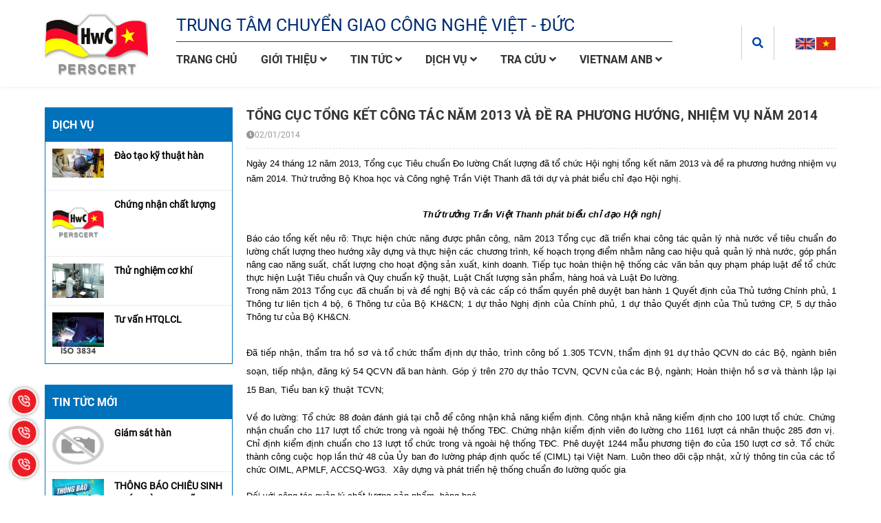

--- FILE ---
content_type: text/html; charset=utf-8
request_url: https://hwc.com.vn/tong-cuc-tong-ket-cong-tac-nam-2013-va-de-ra-phuong-huong-nhiem-vu-nam-2014/
body_size: 125182
content:
<!DOCTYPE html>
<!--[if IE]><![endif]-->
<!--[if IE 8 ]>
<html dir="ltr" lang="vi" class="ie8"><![endif]-->
<!--[if IE 9 ]>
<html dir="ltr" lang="vi" class="ie9"><![endif]-->
<!--[if (gt IE 9)|!(IE)]><!-->
<html dir="ltr" lang="vi">
<!--<![endif]-->
<head>
    <meta charset="UTF-8"/>
    <meta name="viewport" content="width=device-width, initial-scale=1"/>
    <meta http-equiv="X-UA-Compatible" content="IE=edge"/>
    <meta name="theme-color" content="#FFFFFF"/>
    <title>Tổng cục tổng kết công tác năm 2013 và đề ra phương hướng, nhiệm vụ năm 2014</title>
    <base href="https://hwc.com.vn/"/>
        <meta name="description" content="Ngày 24 tháng 12 năm 2013, Tổng cục Tiêu chuẩn Đo lường Chất lượng đã tổ chức Hội nghị tổng kết năm 2013 và đề ra phương hướng nhiệm vụ năm 2014. Thứ trưởng Bộ Khoa học và Công nghệ Trần Việt Thanh đã tới dự và phát biểu chỉ đạo Hội nghị."/>
                <meta
    property="og:url" content="https://hwc.com.vn/tong-cuc-tong-ket-cong-tac-nam-2013-va-de-ra-phuong-huong-nhiem-vu-nam-2014/" />
                <meta
    property="og:type" content="article" />
                <meta
    property="og:title" content="Tổng cục tổng kết công tác năm 2013 và đề ra phương hướng, nhiệm vụ năm 2014" />
                <meta
    property="og:description" content="Ngày 24 tháng 12 năm 2013, Tổng cục Tiêu chuẩn Đo lường Chất lượng đã tổ chức Hội nghị tổng kết năm 2013 và đề ra phương hướng nhiệm vụ năm 2014. Thứ trưởng Bộ Khoa học và Công nghệ Trần Việt Thanh đã tới dự và phát biểu chỉ đạo Hội nghị." />
                <meta
    property="image:alt" content="Tổng cục tổng kết công tác năm 2013 và đề ra phương hướng, nhiệm vụ năm 2014" />
                <meta
    property="og:image" content="https://hwc.com.vn/image/cache/catalog/tin-tức/251213_105521tk_tdc_2013_-1-480x270.webp" />
                <meta
    name="twitter:card" content="summary" />
                <meta
    name="twitter:title" content="Tổng cục tổng kết công tác năm 2013 và đề ra phương hướng, nhiệm vụ năm 2014" />
                <meta
    name="twitter:description" content="Ngày 24 tháng 12 năm 2013, Tổng cục Tiêu chuẩn Đo lường Chất lượng đã tổ chức Hội nghị tổng kết năm 2013 và đề ra phương hướng nhiệm vụ năm 2014. Thứ trưởng Bộ Khoa học và Công nghệ Trần Việt Thanh đã tới dự và phát biểu chỉ đạo Hội nghị." />
                <meta
    name="twitter:image" content="https://hwc.com.vn/image/cache/catalog/tin-tức/251213_105521tk_tdc_2013_-1-480x270.webp" />
                <meta
    name="robots" content="index, follow, noodp, noydir" />
        
            <script type="application/ld+json">
    {
      "@context": "https://schema.org",
      "@type": "Article",
      "headline": "Tổng cục tổng kết công tác năm 2013 và đề ra phương hướng, nhiệm vụ năm 2014",
      "image": {
        "@type": "ImageObject",
        "url": "http://hwc.com.vnhttps://hwc.com.vn/image/cache/catalog/tin-tức/251213_105521tk_tdc_2013_-1-480x270.webp",
        "width": "228",
        "height": "228"
      },
      "author": {
        "@type": "Person",
        "name": "Trung tâm chuyển giao công nghệ Việt - Đức (HwC)"
      },
      "mainEntityOfPage": {
         "@type": "WebPage",
         "@id": "http://hwc.com.vn"
      },  
      "publisher": {
        "@type": "Organization",
        "name": "Trung tâm chuyển giao công nghệ Việt - Đức (HwC)",
        "logo": {
          "@type": "ImageObject",
          "url": "image/catalog/Electronic/logo/rsz_hwc-favicon.png",
          "width": "80",
          "height": "80" 
        }
      },
      "datePublished": "2014-01-02 06:30:50",
      "dateModified": "2014-01-02 06:30:50"
    }
</script>            <script type="application/ld+json">
	{
	   "@context": "https://schema.org",
	   "@graph": [
		  {
			 "@type": "Organization",
			 "@id": "https://hwc.com.vn/#organization",
			 "name": "Tổng cục tổng kết công tác năm 2013 và đề ra phương hướng, nhiệm vụ năm 2014",
			 "url": "https://hwc.com.vn/",
			 "sameAs": ["https://www.facebook.com/trungtamhwc/","https://vtv.vn/kinh-te/co-khi-che-tao-viet-nam-gianh-chung-nhan-quoc-te-20200427143410437.htm","https://zalo.me/+84947608888"],
			 "logo": {
				"@type": "ImageObject",
				"@id": "https://hwc.com.vn/#logo",
				"url": "https://hwc.com.vn/image/catalog/Electronic/logo/rsz_hwc-favicon.png",
				"caption": "Trung tâm chuyển giao công nghệ Việt - Đức (HwC)"
			 },
			 "image": {
				"@id": "https://hwc.com.vn/#logo"
			 }
		  },
		  {
			 "@type": "WebSite",
			 "@id": "https://hwc.com.vn/#website",
			 "url": "https://hwc.com.vn/",
			 "name": "Tổng cục tổng kết công tác năm 2013 và đề ra phương hướng, nhiệm vụ năm 2014",
			 "publisher": {
				"@id": "https://hwc.com.vn/#organization"
			 },
			 "potentialAction": {
				"@type": "SearchAction",
				"target": "https://hwc.com.vn/product/search?search={search_term_string}",
				"query-input": "required name=search_term_string"
			 }
		  },
		  {
			 "@type": "WebPage",
			 "@id": "https://hwc.com.vn/#webpage",
			 "url": "https://hwc.com.vn/",
			 "inLanguage": "vi",
			 "name": "Tổng cục tổng kết công tác năm 2013 và đề ra phương hướng, nhiệm vụ năm 2014",
			 "isPartOf": {
				"@id": "https://hwc.com.vn/#website"
			 },
			 "about": {
				"@id": "https://hwc.com.vn/#organization"
			 },
			 "description": "Ngày 24 tháng 12 năm 2013, Tổng cục Tiêu chuẩn Đo lường Chất lượng đã tổ chức Hội nghị tổng kết năm 2013 và đề ra phương hướng nhiệm vụ năm 2014. Thứ trưởng Bộ Khoa học và Công nghệ Trần Việt Thanh đã tới dự và phát biểu chỉ đạo Hội nghị."
		  }
	   ]
	}
</script>    
        <link href="https://hwc.com.vn/tong-cuc-tong-ket-cong-tac-nam-2013-va-de-ra-phuong-huong-nhiem-vu-nam-2014/" rel="canonical"/>
        <link href="https://hwc.com.vn/image/catalog/Electronic/logo/hwc-favicon.png" rel="icon"/>
    
        
    
    <!-- ================= Style ================== -->
      <link rel="stylesheet" type="text/css" href="catalog/view/theme/electronic/stylesheet/theme/bootstrap.css" />
      <link rel="stylesheet" type="text/css" href="catalog/view/theme/electronic/stylesheet/theme/swiper.scss.css" />
      <link rel="stylesheet" type="text/css" href="catalog/view/theme/electronic/stylesheet/theme/main.scss.css" />
      <link rel="stylesheet" type="text/css" href="catalog/view/theme/electronic/stylesheet/theme/index.scss.css" />
      <link rel="stylesheet" type="text/css" href="catalog/view/theme/electronic/stylesheet/theme/custom.css" />

      <script type="text/javascript" src="catalog/view/theme/electronic/javascript/theme/jquery.js?v=1635817336"></script>
      <link href="catalog/view/theme/electronic/stylesheet_custom/stylesheet.css?v=1635817336" rel="stylesheet"/>
    
    <script>
        (function () {
            function asyncLoad() {
                var urls = [];
                for (var i = 0; i < urls.length; i++) {
                    var s = document.createElement('script');
                    s.type = 'text/javascript';
                    s.async = true;
                    s.src = urls[i];
                    var x = document.getElementsByTagName('script')[0];
                    x.parentNode.insertBefore(s, x);
                }
            };
            window.attachEvent ? window.attachEvent('onload', asyncLoad) : window.addEventListener('load', asyncLoad, false);
        })();
    </script>
        </head>
<body class="news-news">
    <script>
        function searchMobile(){
            $('.header__search').css('display', 'none');
            $('.search_mobile').append($('.header__search'));
        }
        window.addEventListener('DOMContentLoaded', (event) => {
            $('table').wrap('<div style="overflow-x:auto;">');
            let lang = $('html').attr('lang');
            if(lang == 'en') {
                setTimeout(function () {
                    $('#overlay').fadeOut(500);
                }, 1000);
            }else{
                $('#overlay').remove();
            }
            $('.header__menu ul li a .fa').on('click', function (e) {
                e.preventDefault();
                $(this).toggleClass('current');
                $(this).parent().parent().find('> ul').slideToggle();

            });
            if($(window).width() < 992){
                searchMobile();
                $('.header__menu ul li a .fa').parent().parent().find('ul').css('display', 'none');
                $('.header__search').css('display', 'block');
            }
            menuSticky();
        });
        window.addEventListener('resize', (event) => {
            if($(window).width() < 992){
                searchMobile();
                $('.header__search').css('display', 'block');
            }
        });

        function sticky_menu(menu, sticky) {
            if (typeof menu === "undefined") {
                sticky = 0;
            }

            if (window.pageYOffset >= sticky) {
                if (document.getElementById("just-for-height") === null) {
                    let justForHeight = document.createElement("div");
                    justForHeight.id = "just-for-height";
                    justForHeight.style.height = menu.offsetHeight + "px";
                    menu.parentNode.insertBefore(justForHeight, menu.nextSibling);
                }
                menu.classList.add("sticky");
            } else {
                menu.classList.remove("sticky");
                let justForHeight = document.getElementById("just-for-height");
                if (justForHeight !== null) {
                    justForHeight.parentNode.removeChild(justForHeight);
                }
            }

        }

        function menuSticky() {
            let menu = document.querySelector(".header__middle");
            let sticky = menu.offsetTop;

            document.addEventListener('scroll', function () {
                sticky_menu(menu, sticky);
            });
        }

    </script>
    <div id="overlay">
        <div class="cv-spinner">
            <span class="spinner"></span>
        </div>
    </div>
    <div class="opacity_menu"></div>
    <div class="header">
        <div class="header__middle">
            <div class="container">
                <div class="row align-items-center">
                    <div class="col-3 d-block d-lg-none">
                        <div class="category-action"> <svg xmlns="http://www.w3.org/2000/svg" xmlns:xlink="http://www.w3.org/1999/xlink" version="1.1" id="iconcate-action" x="0px" y="0px" viewBox="0 0 384.97 384.97" style="enable-background:new 0 0 384.97 384.97;" xml:space="preserve"> <g> <g id="Menu_1_"> <path d="M12.03,120.303h360.909c6.641,0,12.03-5.39,12.03-12.03c0-6.641-5.39-12.03-12.03-12.03H12.03 c-6.641,0-12.03,5.39-12.03,12.03C0,114.913,5.39,120.303,12.03,120.303z"></path> <path d="M372.939,180.455H12.03c-6.641,0-12.03,5.39-12.03,12.03s5.39,12.03,12.03,12.03h360.909c6.641,0,12.03-5.39,12.03-12.03 S379.58,180.455,372.939,180.455z"></path> <path d="M372.939,264.667H132.333c-6.641,0-12.03,5.39-12.03,12.03c0,6.641,5.39,12.03,12.03,12.03h240.606 c6.641,0,12.03-5.39,12.03-12.03C384.97,270.056,379.58,264.667,372.939,264.667z"></path> </g> </g> </svg> </div>
                    </div>
                    <div class="col-lg-3 col-6 header__left">
                        <a href="https://hwc.com.vn/" class="logo">
                            <img src="https://hwc.com.vn/image/catalog/Electronic/logo/rsz_hwc-favicon.png" alt="Trung tâm chuyển giao công nghệ Việt - Đức (HwC)">
                        </a>
                    </div>
                    <div class="col-lg-9 col-3 header__right">
                        <div class="header__right__wrap-left">
                            <div class="header__name_company  d-none d-lg-block">
                                <p class="header__name_company--top">Trung tâm chuyển giao công nghệ Việt - Đức</p>
                                <h3 class="header__name_company--bottom"></h3>
                            </div>
                            <div class="header__menu">
                                <div class="header-left">
                                    <div class="heade_menunavs">
                                        <div class="wrap_main">
                                            <div class="search_mobile">
    
                                            </div>
                                            <div class="bg-header-nav ">
                                                <nav class="header-nav">
                                                    <ul class="item_big">
                                                                                                                                                                        <li class="nav-item">
                                                            <a class="a-img" href="https://hwc.com.vn/" title="Trang chủ">
                                                                Trang chủ                                                            </a>
                                                        </li>
                                                                                                                                                                                                                                <li class="nav-item ">
                                                            <a class="a-img caret-down" href="https://hwc.com.vn/gioi-thieu/" title="Giới thiệu">
                                                                Giới thiệu                                                                <i class="fa fa-angle-down hidden-xs hidden-sm"></i>
                                                            </a>
                                                            <ul class="item_small">
                                                                                                                                                                                                <li>
                                                                    <a class="" href="https://hwc.com.vn/chc-nng-nhim-v-hwc/" title="Chức năng nhiệm vụ">
                                                                        Chức năng nhiệm vụ                                                                    </a>
                                                                </li>
                                                                                                                                                                                                                                                                <li>
                                                                    <a class="" href="https://hwc.com.vn/chung-chi-uy-quyen-quoc-te/" title="Chứng chỉ ủy quyền">
                                                                        Chứng chỉ ủy quyền                                                                    </a>
                                                                </li>
                                                                                                                                                                                            </ul>
                                                        </li>
                                                                                                                                                                                                                                <li class="nav-item ">
                                                            <a class="a-img caret-down" href="https://hwc.com.vn/category/tin-tuc/" title="Tin tức">
                                                                Tin tức                                                                <i class="fa fa-angle-down hidden-xs hidden-sm"></i>
                                                            </a>
                                                            <ul class="item_small">
                                                                                                                                                                                                <li>
                                                                    <a class="" href="https://hwc.com.vn/category/tin-tuc/tin-tong-hop/" title="Tin tổng hợp">
                                                                        Tin tổng hợp                                                                    </a>
                                                                </li>
                                                                                                                                                                                                                                                                <li>
                                                                    <a class="" href="https://hwc.com.vn/category/chia-se-kien-thuc/chia-se-kien-thuc-chia-se-kien-thuc/" title="Chia sẻ kiến thức">
                                                                        Chia sẻ kiến thức                                                                    </a>
                                                                </li>
                                                                                                                                                                                                                                                                <li>
                                                                    <a class="caret-down" href="https://hwc.com.vn/category/van-ban/" title="Văn bản">
                                                                        Văn bản                                                                        <i class="fa fa-angle-down hidden-xs hidden-sm"></i>
                                                                    </a>
                                                                    <ul>
                                                                                                                                                <li>
                                                                            <a href="https://hwc.com.vn/category/van-ban/van-ban-quy-pham-phap-luat/" title="Văn bản quy phạm pháp luật" class="a3">Văn bản quy phạm pháp luật</a>
                                                                        </li>
                                                                                                                                                <li>
                                                                            <a href="https://hwc.com.vn/category/van-ban/tai-lieu-ky-thuat/" title="Tài liệu kỹ thuật" class="a3">Tài liệu kỹ thuật</a>
                                                                        </li>
                                                                                                                                            </ul>
                                                                </li>
                                                                                                                                                                                                                                                                <li>
                                                                    <a class="" href="https://hwc.com.vn/hinh-anh" title="Hình ảnh">
                                                                        Hình ảnh                                                                    </a>
                                                                </li>
                                                                                                                                                                                            </ul>
                                                        </li>
                                                                                                                                                                                                                                <li class="nav-item ">
                                                            <a class="a-img caret-down" href="javascript:void(0)" title="Dịch vụ">
                                                                Dịch vụ                                                                <i class="fa fa-angle-down hidden-xs hidden-sm"></i>
                                                            </a>
                                                            <ul class="item_small">
                                                                                                                                                                                                <li>
                                                                    <a class="caret-down" href="https://hwc.com.vn/category/dao-tao-ky-thuat-han/" title="Đào tạo Kỹ thuật Hàn">
                                                                        Đào tạo Kỹ thuật Hàn                                                                        <i class="fa fa-angle-down hidden-xs hidden-sm"></i>
                                                                    </a>
                                                                    <ul>
                                                                                                                                                <li>
                                                                            <a href="https://hwc.com.vn/dao-tao-tho-han" title="Đào tạo thợ hàn" class="a3">Đào tạo thợ hàn</a>
                                                                        </li>
                                                                                                                                                <li>
                                                                            <a href="https://hwc.com.vn/dao-tao-giam-sat-vien-han-quoc-te-iwi" title="Đào tạo giám sát hàn Quốc tế (IWIP)" class="a3">Đào tạo giám sát hàn Quốc tế (IWIP)</a>
                                                                        </li>
                                                                                                                                                <li>
                                                                            <a href="https://hwc.com.vn/dao-tao-chuyen-gia-han-quoc-te-iws" title="Đào tạo chuyên gia hàn quốc tế (IWS)" class="a3">Đào tạo chuyên gia hàn quốc tế (IWS)</a>
                                                                        </li>
                                                                                                                                                <li>
                                                                            <a href="https://hwc.com.vn/dao-tao-ky-su-han-quoc-te-iwe" title="Đào tạo kỹ sư hàn Quốc tế (IWE)" class="a3">Đào tạo kỹ sư hàn Quốc tế (IWE)</a>
                                                                        </li>
                                                                                                                                                <li>
                                                                            <a href="https://hwc.com.vn/dao-tao-ky-thuat-vien-kiem-tra-khong-pha-huy-ndt" title="Đào tạo kỹ thuật viên kiểm tra không phá hủy (NDT)" class="a3">Đào tạo kỹ thuật viên kiểm tra không phá hủy (NDT)</a>
                                                                        </li>
                                                                                                                                            </ul>
                                                                </li>
                                                                                                                                                                                                                                                                <li>
                                                                    <a class="" href="https://hwc.com.vn/chung-nhan-giam-dinh" title="Chứng nhận thợ hàn/Quy trình hàn">
                                                                        Chứng nhận thợ hàn/Quy trình hàn                                                                    </a>
                                                                </li>
                                                                                                                                                                                                                                                                <li>
                                                                    <a class="" href="https://hwc.com.vn/category/thu-nghiem-ck/" title="Thử nghiệm vật liệu kim loại và hàn">
                                                                        Thử nghiệm vật liệu kim loại và hàn                                                                    </a>
                                                                </li>
                                                                                                                                                                                                                                                                <li>
                                                                    <a class="" href="https://hwc.com.vn/dich-vu-kiem-tra-khong-pha-huy-ntd" title="Kiểm tra không phá hủy (NDT)">
                                                                        Kiểm tra không phá hủy (NDT)                                                                    </a>
                                                                </li>
                                                                                                                                                                                                                                                                <li>
                                                                    <a class="" href="https://hwc.com.vn/category/tu-van-htqlcl/" title="Hệ thống quản lý chất lượng">
                                                                        Hệ thống quản lý chất lượng                                                                    </a>
                                                                </li>
                                                                                                                                                                                                                                                                <li>
                                                                    <a class="" href="https://hwc.com.vn/category/khong-phan-loai/" title="Dịch vụ khác">
                                                                        Dịch vụ khác                                                                    </a>
                                                                </li>
                                                                                                                                                                                            </ul>
                                                        </li>
                                                                                                                                                                                                                                <li class="nav-item ">
                                                            <a class="a-img caret-down" href="/tra-cuu-chung-chi/" title="Tra cứu">
                                                                Tra cứu                                                                <i class="fa fa-angle-down hidden-xs hidden-sm"></i>
                                                            </a>
                                                            <ul class="item_small">
                                                                                                                                                                                                <li>
                                                                    <a class="" href="https://hwc.com.vn/chung-chi-tho-han" title="Chứng chỉ thợ hàn">
                                                                        Chứng chỉ thợ hàn                                                                    </a>
                                                                </li>
                                                                                                                                                                                                                                                                <li>
                                                                    <a class="caret-down" href="https://hwc.com.vn/bang-giam-sat-han-quoc-te-iwip" title="Bằng giám sát hàn Quốc tế (IWIP)">
                                                                        Bằng giám sát hàn Quốc tế (IWIP)                                                                        <i class="fa fa-angle-down hidden-xs hidden-sm"></i>
                                                                    </a>
                                                                    <ul>
                                                                                                                                                <li>
                                                                            <a href="https://hwc.com.vn/bang-giam-sat-han-quoc-te-bac-b-iwi-b" title="Bằng giám sát hàn Quốc tế Bậc B (IWI-B)" class="a3">Bằng giám sát hàn Quốc tế Bậc B (IWI-B)</a>
                                                                        </li>
                                                                                                                                                <li>
                                                                            <a href="https://hwc.com.vn/bang-giam-sat-han-quoc-te-bac-s-iwi-s" title="Bằng giám sát hàn Quốc tế Bậc S (IWI-S)" class="a3">Bằng giám sát hàn Quốc tế Bậc S (IWI-S)</a>
                                                                        </li>
                                                                                                                                                <li>
                                                                            <a href="https://hwc.com.vn/bang-giam-sat-han-quoc-te-bac-c-iwi-c" title="Bằng giám sát hàn Quốc tế Bậc C (IWI-C)" class="a3">Bằng giám sát hàn Quốc tế Bậc C (IWI-C)</a>
                                                                        </li>
                                                                                                                                            </ul>
                                                                </li>
                                                                                                                                                                                                                                                                <li>
                                                                    <a class="" href="https://hwc.com.vn/b-chuyen-gia-han-quoc-te-iws" title="Bằng chuyên gia hàn Quốc tế (IWS)">
                                                                        Bằng chuyên gia hàn Quốc tế (IWS)                                                                    </a>
                                                                </li>
                                                                                                                                                                                                                                                                <li>
                                                                    <a class="" href="https://hwc.com.vn/b-ky-su-han-quoc-te-iwe" title="Bằng Kỹ sư hàn Quốc tế (IWE)">
                                                                        Bằng Kỹ sư hàn Quốc tế (IWE)                                                                    </a>
                                                                </li>
                                                                                                                                                                                                                                                                <li>
                                                                    <a class="" href="https://hwc.com.vn/ket-qua-thu-nghiem" title="Kết quả thử nghiệm">
                                                                        Kết quả thử nghiệm                                                                    </a>
                                                                </li>
                                                                                                                                                                                                                                                                <li>
                                                                    <a class="" href="https://hwc.com.vn/chung-nhan-doanh-nghiep" title="Chứng nhận doanh nghiệp">
                                                                        Chứng nhận doanh nghiệp                                                                    </a>
                                                                </li>
                                                                                                                                                                                            </ul>
                                                        </li>
                                                                                                                                                                                                                                <li class="nav-item ">
                                                            <a class="a-img caret-down" href="https://hwc.com.vn/vietnam-anb/" title="Vietnam ANB">
                                                                Vietnam ANB                                                                <i class="fa fa-angle-down hidden-xs hidden-sm"></i>
                                                            </a>
                                                            <ul class="item_small">
                                                                                                                                                                                                <li>
                                                                    <a class="" href="https://hwc.com.vn/vietnam-anb/" title="Quy trình/ Thủ tục">
                                                                        Quy trình/ Thủ tục                                                                    </a>
                                                                </li>
                                                                                                                                                                                            </ul>
                                                        </li>
                                                                                                                                                                    </ul>
                                                </nav>
                                            </div>
                                        </div>
                                    </div>
                                </div>
                            </div>
                        </div>
                        <div class="header__right__wrap-right">
                            <div class="header__search">
                            <div class="search" id="search">
    <div class="wrapper">
        <div class="btn-show-search">
            <i class="fa fa-search"></i>
        </div>
        <div class="box-search">
            <form action="/news/search" method="get" class="search-form" role="search">
                <input type="text" name="search" class="search-auto form-control" value=""
                       placeholder="Tìm kiếm" autocomplete="off"/>
                <button class="btn btn-search btn-default" type="submit" aria-label="Tìm kiếm">
                    <i aria-hidden="true" class="fa fa-search"></i>
                </button>
            </form>
        </div>
    </div>
</div>
<script>
    document.querySelector('.btn-show-search').addEventListener('click', function (e) {
        e.target.classList.toggle('open');
        var boxSearch = document.querySelector(".box-search");
        if (boxSearch.style.display === 'none' || boxSearch.style.display === '') {
            boxSearch.style.display = 'block';
        } else {
            boxSearch.style.display = 'none';
        }
    });

</script>                        </div>
                        <div class="header__language">
                            <div id="language" class="language">
    <form action="https://hwc.com.vn/common/language/language" method="post" enctype="multipart/form-data" id="form-language" class="form-language">
        <ul class="languages_list">
                        <li>
                <button class="btn btn-link btn-block language-select" type="button"
                        name="en-gb"><img
                            src="catalog/language/en-gb/en-gb.png"
                            alt="English" title="English"/></button>
            </li>
                        <li>
                <button class="btn btn-link btn-block language-select" type="button"
                        name="vi-vn"><img
                            src="catalog/language/vi-vn/vi-vn.png"
                            alt="Việt Nam" title="Việt Nam"/></button>
            </li>
                    </ul>
        <input type="hidden" name="code" value=""/>
        <input type="hidden" name="redirect" value="https://hwc.com.vn/tong-cuc-tong-ket-cong-tac-nam-2013-va-de-ra-phuong-huong-nhiem-vu-nam-2014/"/>
    </form>
</div>
                        </div>
                        </div>
                    </div>
                </div>
            </div>
        </div>

    </div><!--<section class="bread-crumb">
    <div class="container">
        <div class="wrapper">
            <div class="row">
                <div class="col-12-col-md-6 col-lg-6">
                    <h2 class="title-breadcrumb">Tổng cục tổng kết công tác năm 2013 và đề ra phương hướng, nhiệm vụ năm 2014</h2>
                </div>
                <div class="col-12-col-md-6 col-lg-6">
                    <ul class="breadcrumb" itemscope="" itemtype="https://schema.org/BreadcrumbList">
                                                                                                <li itemprop="itemListElement" itemscope="" itemtype="https://schema.org/ListItem">
                            <a itemprop="item" href="https://hwc.com.vn/" >
                                <span itemprop="name"><i class="fa fa-home"></i> Trang chủ</span>
                                <meta itemprop="position" content="0">
                            </a>
                            <span>»</span>
                        </li>
                                                                                                <li itemprop="itemListElement" itemscope="" itemtype="https://schema.org/ListItem">
                            <a itemprop="item" href="https://hwc.com.vn/category/tin-tuc/" >
                                <span itemprop="name">Tin tức</span>
                                <meta itemprop="position" content="1">
                            </a>
                            <span>»</span>
                        </li>
                                                                                                <li itemprop="itemListElement" itemscope="" itemtype="https://schema.org/ListItem">
                            <span itemprop="name">Tin tổng hợp</span>
                            <meta itemprop="position" content="2">
                        </li>
                                                                    </ul>
                </div>
            </div>
        </div>
    </div>
</section>-->
    <div class="content_maintop_two">
	</div><div class="article-wraper">
    <div class="container">
        <div class="row">
                                    <aside class="left left-content col-lg-3 order-lg-1 order-last col-md-pull-8 sidebarCart-sticky">
                    <div id="column-left" class="left-column compliance">
                    <div class="article-aside news-column">
    <div class="aside-title">
       Dịch vụ    </div>
    <div class="news-column__list ">
                <div class="news-column__item">
            <div class="wrapper">
                <div class="news-column__item__img">
                    <a href="javascript:void(0)"
                       title="Đào tạo kỹ thuật hàn">
                        <img src="https://hwc.com.vn/image/cache/catalog/Electronic/news/1624356444-312372166-th-nghi-m-ch-t-l-ng-an-toan-s-n-ph-m-hang-hoa-0x0.webp"
                             alt="Đào tạo kỹ thuật hàn">
                    </a>
                </div>
                <div class="news-column__item__content">
                    <div class="news-column__item__content__title">
                        <a href="javascript:void(0)"
                           title="Đào tạo kỹ thuật hàn">
                            Đào tạo kỹ thuật hàn </a>
                    </div>
                </div>
            </div>
        </div>
                <div class="news-column__item">
            <div class="wrapper">
                <div class="news-column__item__img">
                    <a href="javascript:void(0)"
                       title="Chứng nhận chất lượng">
                        <img src="https://hwc.com.vn/image/cache/catalog/Electronic/logo/hwc-favicon-0x0.webp"
                             alt="Chứng nhận chất lượng">
                    </a>
                </div>
                <div class="news-column__item__content">
                    <div class="news-column__item__content__title">
                        <a href="javascript:void(0)"
                           title="Chứng nhận chất lượng">
                            Chứng nhận chất lượng </a>
                    </div>
                </div>
            </div>
        </div>
                <div class="news-column__item">
            <div class="wrapper">
                <div class="news-column__item__img">
                    <a href="javascript:void(0)"
                       title="Thử nghiệm cơ khí">
                        <img src="https://hwc.com.vn/image/cache/catalog/tin-tức/phong_thu_nghiem_co_khi_vat_lieu_xay_dung_3-0x0.webp"
                             alt="Thử nghiệm cơ khí">
                    </a>
                </div>
                <div class="news-column__item__content">
                    <div class="news-column__item__content__title">
                        <a href="javascript:void(0)"
                           title="Thử nghiệm cơ khí">
                            Thử nghiệm cơ khí </a>
                    </div>
                </div>
            </div>
        </div>
                <div class="news-column__item">
            <div class="wrapper">
                <div class="news-column__item__img">
                    <a href="javascript:void(0)"
                       title="Tư vấn HTQLCL">
                        <img src="https://hwc.com.vn/image/cache/catalog/tin-tức/download-0x0.webp"
                             alt="Tư vấn HTQLCL">
                    </a>
                </div>
                <div class="news-column__item__content">
                    <div class="news-column__item__content__title">
                        <a href="javascript:void(0)"
                           title="Tư vấn HTQLCL">
                            Tư vấn HTQLCL </a>
                    </div>
                </div>
            </div>
        </div>
            </div>
</div>                    <div class="article-aside news-column">
    <div class="aside-title">
        <a href="#" title="Tin tức mới">Tin tức mới</a>
    </div>
    <div class="news-column__list ">
                <article class="news-column__item">
    <div class="wrapper">
        <div class="news-column__item__img">
            <a href="https://hwc.com.vn/news/news?news_id=7807" title="Giám sát hàn">
                <img src="https://hwc.com.vn/image/cache/placeholder-400x300.webp" alt="Giám sát hàn" />
            </a>
        </div>
        <div class="news-column__item__content">
            <div class="news-column__item__content__title">
                <a href="https://hwc.com.vn/news/news?news_id=7807" title="Giám sát hàn">
                    Giám sát hàn                </a>
            </div>
        </div>
    </div>
</article>                <article class="news-column__item">
    <div class="wrapper">
        <div class="news-column__item__img">
            <a href="https://hwc.com.vn/thong-bao-chieu-sinh-khoa-dao-tao-ky-su-han-quoc-te-iwe-nam-2025" title="THÔNG BÁO CHIÊU SINH KHÓA ĐÀO TẠO KỸ SƯ HÀN QUỐC TẾ (IWE) NĂM 2025">
                <img src="https://hwc.com.vn/image/cache/catalog/artboard-3a3x-100-1-scaled-1-400x300.webp" alt="THÔNG BÁO CHIÊU SINH KHÓA ĐÀO TẠO KỸ SƯ HÀN QUỐC TẾ (IWE) NĂM 2025" />
            </a>
        </div>
        <div class="news-column__item__content">
            <div class="news-column__item__content__title">
                <a href="https://hwc.com.vn/thong-bao-chieu-sinh-khoa-dao-tao-ky-su-han-quoc-te-iwe-nam-2025" title="THÔNG BÁO CHIÊU SINH KHÓA ĐÀO TẠO KỸ SƯ HÀN QUỐC TẾ (IWE) NĂM 2025">
                    THÔNG BÁO CHIÊU SINH KHÓA ĐÀO TẠO KỸ SƯ HÀN QUỐC TẾ (IWE) NĂM 2025                </a>
            </div>
        </div>
    </div>
</article>                <article class="news-column__item">
    <div class="wrapper">
        <div class="news-column__item__img">
            <a href="https://hwc.com.vn/phieu-dang-ky" title="Phiếu đăng ký">
                <img src="https://hwc.com.vn/image/cache/catalog/Phieu-dang-ky--400x300.webp" alt="Phiếu đăng ký" />
            </a>
        </div>
        <div class="news-column__item__content">
            <div class="news-column__item__content__title">
                <a href="https://hwc.com.vn/phieu-dang-ky" title="Phiếu đăng ký">
                    Phiếu đăng ký                </a>
            </div>
        </div>
    </div>
</article>                <article class="news-column__item">
    <div class="wrapper">
        <div class="news-column__item__img">
            <a href="https://hwc.com.vn/appendix-m-minimum-criteria-for-internal-auditors" title="Appendix M: Minimum criteria for internal auditors">
                <img src="https://hwc.com.vn/image/cache/placeholder-400x300.webp" alt="Appendix M: Minimum criteria for internal auditors" />
            </a>
        </div>
        <div class="news-column__item__content">
            <div class="news-column__item__content__title">
                <a href="https://hwc.com.vn/appendix-m-minimum-criteria-for-internal-auditors" title="Appendix M: Minimum criteria for internal auditors">
                    Appendix M: Minimum criteria for internal auditors                </a>
            </div>
        </div>
    </div>
</article>                <article class="news-column__item">
    <div class="wrapper">
        <div class="news-column__item__img">
            <a href="https://hwc.com.vn/appendix-l-impartiality-commitment" title="Appendix L: Impartiality commitment">
                <img src="https://hwc.com.vn/image/cache/placeholder-400x300.webp" alt="Appendix L: Impartiality commitment" />
            </a>
        </div>
        <div class="news-column__item__content">
            <div class="news-column__item__content__title">
                <a href="https://hwc.com.vn/appendix-l-impartiality-commitment" title="Appendix L: Impartiality commitment">
                    Appendix L: Impartiality commitment                </a>
            </div>
        </div>
    </div>
</article>            </div>
</div>
            </div>
            </aside>
                        <section class="col-sm-12 col-xs-12 col-lg-9  order-lg-2">
                <article class="article-main">
                    <div class="article-details clearfix">
                        <h1 class="article-title clearfix">Tổng cục tổng kết công tác năm 2013 và đề ra phương hướng, nhiệm vụ năm 2014</h1>
                        <div class="time-post">
                        <span class="icon posted">
                                <i class="fa fa-clock"></i><span class="text">02/01/2014</span>
                        </span>
                        </div>
                        <div class="article-content">
                            <div class="wrapper">
                                                                <div class="rte description_short">Ngày 24 tháng 12 năm 2013, Tổng cục Tiêu chuẩn Đo lường Chất lượng đã tổ chức Hội nghị tổng kết năm 2013 và đề ra phương hướng nhiệm vụ năm 2014. Thứ trưởng Bộ Khoa học và Công nghệ Trần Việt Thanh đã tới dự và phát biểu chỉ đạo Hội nghị.</div>
                                                                <div class="rte description">
                             
<p align="justify"><font face="Arial" size="2"><span style="font-size: 10pt; font-family: Arial" lang="EN-GB">Ngày  24 tháng 12 năm 2013, Tổng cục Tiêu chuẩn Đo lường Chất lượng đã tổ chức Hội nghị tổng kết năm 2013 và đề ra phương hướng nhiệm vụ năm 2014.  Thứ trưởng Bộ Khoa học và Công nghệ Trần Việt Thanh đã tới dự và phát biểu chỉ đạo Hội nghị.</span></font></p>
<p><font face="Arial" size="2"> </p>
<p align="center"><span style="font-size: 10pt; font-family: Arial" lang="EN-GB"><img alt="" src="http://portal.tcvn.vn/images/1383TVT.jpg" border="0" /></span></p>
<p align="center"><span style="font-size: 10pt; font-family: Arial" lang="EN-GB"><strong><em>Thứ trưởng Trần Việt Thanh phát biểu chỉ đạo Hội nghị</em></strong></span></p>
<p class="MsoNormal" style="margin: 0cm 0cm 0pt; text-align: justify" align="justify"><span style="font-size: 10pt; font-family: Arial" lang="EN-GB">Báo  cáo tổng kết nêu rõ: Thực hiện chức năng được phân công, năm 2013 Tổng cục đã triển khai công tác quản lý nhà nước về tiêu chuẩn đo lường chất lượng theo hướng xây dựng và thực hiện các chương trình, kế hoạch trọng điểm nhằm nâng cao hiệu quả quản lý nhà nước, góp phần nâng cao năng suất, chất lượng cho hoạt động sản xuất, kinh doanh. Tiếp tục hoàn thiện  hệ thống các văn bản quy phạm pháp luật để tổ chức thực hiện Luật Tiêu chuẩn và Quy chuẩn kỹ thuật, Luật Chất lượng </span><span style="font-size: 10pt; font-family: Arial" lang="VI">s</span><span style="font-size: 10pt; font-family: Arial" lang="EN-GB">ản phẩm, hàng hoá và Luật Đo lường. </span></p>
<p class="MsoNormal" style="margin: 0cm -0.15pt 0pt 0cm; text-align: justify" align="justify"><span style="font-size: 10pt; font-family: Arial" lang="EN-GB">Trong  năm 2013 Tổng cục đã chuẩn bị và đề nghị Bộ và các cấp có thẩm quyền phê duyệt ban hành 1 Quyết định của Thủ tướng Chính phủ, 1 Thông tư li</span><span style="font-size: 10pt; font-family: Arial" lang="VI">ê</span><span style="font-size: 10pt; font-family: Arial" lang="EN-GB">n tịch 4 bộ, 6 Thông tư c</span><span style="font-size: 10pt; font-family: Arial" lang="VI">ủa Bộ KH&CN; 1 dự thảo Nghị định của Chính phủ, 1 dự thảo Quyết định của Thủ tướng CP, 5 dự thảo </span><span style="font-size: 10pt; font-family: Arial" lang="EN-GB">Thông tư c</span><span style="font-size: 10pt; font-family: Arial" lang="VI">ủa Bộ KH&CN.</span><span style="font-size: 10pt; font-family: Arial" lang="EN-GB"> </span></p>
<h4 style="margin: 0cm 0cm 0pt; text-align: justify" align="justify"><em><span style="font-size: 10pt; font-family: Arial; letter-spacing: -0.4pt" lang="EN-GB"> </span></em></h4>
<h4 style="margin: 0cm 0cm 0pt; text-align: justify" align="justify"><span style="font-weight: normal; font-size: 10pt; font-family: Arial" lang="EN-GB">Đã tiếp nhận, thẩm tra hồ sơ và tổ chức thẩm định dự thảo, trình công bố 1.305 TCVN</span><span style="font-weight: normal; font-size: 10pt; font-family: Arial" lang="EN-GB">, thẩm định 91 dự thảo QCVN do các Bộ, ngành biên soạn, t</span><span style="font-weight: normal; font-size: 10pt; font-family: Arial" lang="EN-GB">iếp nhận, đăng ký 54 QCVN đã ban hành. </span><span style="font-weight: normal; font-size: 10pt; font-family: Arial" lang="VI">G</span><span style="font-weight: normal; font-size: 10pt; font-family: Arial" lang="EN-GB">óp ý </span><span style="font-weight: normal; font-size: 10pt; font-family: Arial" lang="EN-GB">trên 270 dự thảo TCVN, QCVN của các Bộ, ngành</span><span style="font-weight: normal; font-size: 10pt; font-family: Arial" lang="VI">;</span><span style="font-weight: normal; font-size: 10pt; font-family: Arial" lang="VI"> </span><span style="font-weight: normal; font-size: 10pt; font-family: Arial" lang="EN-GB">Hoàn thiện hồ sơ và thành lập lại 15 Ban, Tiểu ban kỹ thuật TCVN;</span></h4>
<p class="MsoNormal" style="margin: 0cm 1.45pt 0pt 0cm; text-align: justify; tab-stops: 27.0pt" align="justify"><span style="font-size: 10pt; font-family: Arial" lang="EN-GB"> </span></p>
<p class="MsoNormal" style="margin: 0cm 1.45pt 0pt 0cm; text-align: justify; tab-stops: 27.0pt" align="justify"><span style="font-size: 10pt; font-family: Arial" lang="EN-GB">Về đo lường:<strong> </strong></span><span style="font-size: 10pt; font-family: Arial" lang="NO-BOK">Tổ chức 88 đoàn đánh giá tại chỗ để công nhận khả năng kiểm định.</span><span style="font-size: 10pt; font-family: Arial" lang="NO-BOK"> </span><span style="font-size: 10pt; font-family: Arial" lang="NO-BOK">Công nhận khả năng kiểm định cho 100 lượt tổ chức<em>. </em>Chứng  nhận chuẩn cho 117 lượt tổ chức trong và ngoài hệ thống TĐC. Chứng nhận  kiểm định viên đo lường cho 1161 lượt cá nhân thuộc 285 đơn vị. Chỉ định kiểm định chuẩn cho 13 lượt tổ chức trong và ngoài hệ thống TĐC. Phê duyệt 1244 mẫu phương tiện đo của 150 lượt cơ sở. Tổ chức thành công  cuộc họp lần thứ 48 của Ủy ban đo lường pháp định quốc tế (CIML) tại Việt Nam</span><span style="font-size: 10pt; font-family: Arial" lang="VI">.</span><span style="font-size: 10pt; font-family: Arial" lang="VI"> </span><span style="font-size: 10pt; font-family: Arial" lang="NO-BOK">Luôn theo dõi cập nhật, xử lý thông tin của các tổ chức OIML, APMLF, ACCSQ-WG3.</span><span style="font-size: 10pt; font-family: Arial" lang="NO-BOK"> </span><strong><em><span style="font-size: 10pt; font-family: Arial" lang="NO-BOK"><span> </span></span></em></strong><span style="font-size: 10pt; font-family: Arial" lang="NO-BOK">Xây dựng và phát triển hệ thống chuẩn đo lường quốc gia</span><span style="font-size: 10pt; font-family: Arial" lang="VI"></span></p>
<p class="MsoNormal" style="margin: 0cm 0cm 0pt; text-align: justify" align="justify"><span style="font-size: 10pt; font-family: Arial" lang="NO-BOK"> </span></p>
<p class="MsoNormal" style="margin: 0cm 0cm 0pt; text-align: justify" align="justify"><span style="font-size: 10pt; font-family: Arial" lang="NO-BOK">Đối với công tác quản lý chất lượng sản phẩm, hàng hoá</span></p>
<p class="MsoNormal" style="margin: 0cm 0cm 0pt; text-align: justify" align="justify"><span style="font-size: 10pt; font-family: Arial" lang="VI">H</span><span style="font-size: 10pt; font-family: Arial" lang="NO-BOK">ướng  dẫn các Bộ, ngành, Chi cục TCĐLCL, tổ chức, doanh nghiệp và cá nhân thực hiện quy định của Luật Chất lượng sản phẩm, hàng hoá và các văn bản</span><span style="font-size: 10pt; font-family: Arial" lang="VI"><span> </span>dưới Luật</span><span style="font-size: 10pt; font-family: Arial" lang="NO-BOK">. Công tác QLCLSPHH đã thực hiện được kết quả như sau:<strong><em> </em></strong></span></p>
<p class="MsoNormal" style="margin: 0cm 0cm 0pt; text-align: justify" align="justify"><span style="font-size: 10pt; font-family: Arial" lang="NO-BOK">Về hoạt động cấp Giấy chứng nhận HTQLCL phù hợp TCVN ISO 9001:2008: cấp mới, cấp lại và cấp mở rộng phạm vi áp dụng <strong>1940</strong>  giấy chứng nhận HTQLCL phù hợp TCVN ISO 9001:2008, trong đó cấp mới cho  1611 cơ quan, cấp lại cho 307 cơ quan, cấp giấy chứng nhận mở rộng phạm  vi áp dụng cho 22 cơ quan. Về hoạt động cấp Giấy xác nhận và thẻ chuyên  gia: cấp lại giấy xác nhận đủ điều kiện cho <strong>19</strong> tổ chức tư vấn và cấp thẻ cho <strong>91</strong> chuyên gia tư vấn đủ điều kiện, <strong>3</strong> chuyên gia tư vấn độc lập; <strong>7</strong> tổ chức chứng nhận và <strong>84 </strong>chuyên gia đánh giá.</span></p>
<p class="MsoNormal" style="margin: 0cm 0cm 0pt; text-align: justify" align="justify"><span style="font-size: 10pt; font-family: Arial" lang="NO-BOK">Triển khai hoạt động quản lý tổ chức đánh giá sự phù hợp:</span><span style="font-size: 10pt; font-family: Arial" lang="NO-BOK"> </span></p>
<p class="MsoNormal" style="margin: 0cm 0cm 0pt; text-align: justify" align="justify"><span style="font-size: 10pt; font-family: Arial" lang="NO-BOK">Cấp Giấy chứng nhận đăng ký lĩnh vực hoạt động thử nghiệm cho <strong>33</strong>  tổ chức thử nghiệm, trong đó có 02 tổ chức được cấp bổ sung lần thứ hai. Cấp Giấy chứng nhận đăng ký lĩnh vực hoạt động chứng nhận cho <strong>19</strong>  tổ chức, trong đó cấp mới: 12 tổ chức; cấp lại: 01 tổ chức; cấp bổ sung  lần 2: 07 tổ chức; cấp bổ sung lần 3: 03 tổ chức; cấp bổ sung lần 4: 01  tổ chức. Chỉ định <strong>12</strong> tổ chức thử nghiệm. Cấp giấy xác nhận đăng ký hoạt động xét tặng giải thưởng chất lượng SP, HH cho <strong>04</strong> tổ chức.</span></p>
<p class="MsoBodyText" style="margin: 0cm 0cm 0pt" align="justify"><span style="font-weight: normal; font-size: 10pt; font-family: Arial" lang="NO-BOK">Các hoạt động khác về quản lý chất lượng:</span><span style="font-weight: normal; font-size: 10pt; font-family: Arial" lang="NO-BOK"> </span><span style="font-size: 10pt; font-family: Arial" lang="NO-BOK"><span><strong> </strong></span></span><span style="font-weight: normal; font-size: 10pt; font-family: Arial" lang="NO-BOK">Tiếp nhận 86 Hồ sơ của 41 Hội đồng sơ tuyển Tỉnh/Thành phố tham dự Giải thưởng Chất lượng Quốc gia</span><span style="font-weight: normal; font-size: 10pt; font-family: Arial" lang="VI">; </span><span style="font-weight: normal; font-size: 10pt; font-family: Arial" lang="VI"><span> </span></span><span style="font-weight: normal; font-size: 10pt; font-family: Arial" lang="VI">t</span><span style="font-weight: normal; font-size: 10pt; font-family: Arial" lang="NO-BOK">ổ chức</span><span style="font-weight: normal; font-size: 10pt; font-family: Arial" lang="NO-BOK"> </span><span style="font-weight: normal; font-size: 10pt; font-family: Arial" lang="NO-BOK">các đoàn đánh giá, thẩm định các doanh nghiệp</span><span style="font-weight: normal; font-size: 10pt; font-family: Arial" lang="VI"> và</span><span style="font-weight: normal; font-size: 10pt; font-family: Arial" lang="VI"> </span><span style="font-weight: normal; font-size: 10pt; font-family: Arial" lang="VI">h</span><span style="font-weight: normal; font-size: 10pt; font-family: Arial" lang="NO-BOK">ọp Hội đồng quốc gia về Giải thưởng Chất lượng Quốc gia năm 2013</span><span style="font-weight: normal; font-size: 10pt; font-family: Arial" lang="VI">.</span></p>
<p class="MsoNormal" style="margin: 0cm 0cm 0pt; text-align: justify" align="justify"><span style="font-size: 10pt; font-family: Arial" lang="NO-BOK">Về mã số mã vạch:<span>  </span>Thẩm xét hồ sơ cấp mã doanh nghiệp cho 1.929<span>  </span>hồ  sơ đăng ký sử dụng, xử lý 184 hồ sơ xin thay đổi cơ sở dữ liệu và giấy chứng nhận, 22 hồ sơ xin xác nhận sử dụng mã nước ngoài và thu hồi 1.481  mã doanh nghiệp.</span></p>
<p class="ListParagraphCxSpFirst" style="margin: 0cm 0cm 0pt; line-height: normal; text-align: justify" align="justify"><span style="font-size: 10pt; font-family: Arial" lang="NO-BOK"> </span></p>
<p class="ListParagraphCxSpLast" style="margin: 0cm 0cm 0pt; line-height: normal; text-align: justify" align="justify"><span style="font-size: 10pt; font-family: Arial" lang="NO-BOK">Công tác<span>  </span>kiểm tra, thanh tra<span>       </span></span></p>
<p class="MsoNormal" style="margin: 0cm 0cm 0pt; text-align: justify" align="justify"><span style="font-size: 10pt; font-family: Arial" lang="NO-BOK">Công tác thanh tra tiêu chuẩn đo lường chất lượng năm 2013 được tiến hành theo kế hoạch đã được phê duyệt.</span></p>
<p class="MsoNormal" style="margin: 0cm 0cm 0pt; text-align: justify" align="justify"><span style="font-size: 10pt; font-family: Arial" lang="NO-BOK"> </span></p>
<p class="MsoNormal" style="margin: 0cm 0cm 0pt; text-align: justify" align="justify"><span style="font-size: 10pt; font-family: Arial" lang="NO-BOK">C</span><span style="font-size: 10pt; font-family: Arial" lang="VI">ông tác Kiểm tra chất lượng hàng hóa nhập khẩu:<span>          </span></span></p>
<p class="MsoNormal" style="margin: 0cm -1pt 0pt 0cm; text-align: justify" align="justify"><span style="font-size: 10pt; font-family: Arial" lang="VI">Kiểm tra chất lượng hàng hóa nhập khẩu đối với <strong>622</strong> lô xăng, dầu, LPG<span>  </span>nhập khẩu, ra thông báo<strong> 622 </strong>lô đạt yêu cầu chất lượng nhập khẩu, khối lượng là <strong>6.103.808,490</strong> tấn<span>  </span>(100% các lô hàng nhập khẩu đều đáp ứng yêu cầu chất lượng nhập khẩu, không có lô không đạt chất lượng).<span>  </span></span></p>
<p class="MsoNormal" style="margin: 0cm 0cm 0pt; text-align: justify" align="justify"><span style="font-size: 10pt; font-family: Arial" lang="VI">Kiểm tra chất lượng hàng hoá trong sản xuất</span></p>
<p class="MsoNormal" style="margin: 0cm 0cm 0pt; text-align: justify" align="justify"><span style="font-size: 10pt; font-family: Arial" lang="VI">Tổng số cơ sở được kiểm tra: <strong>21</strong> cơ sở sản xuất mặt hàng MBH, ĐCTE. Phát hiện <strong>5 </strong>cơ sở sản xuất có vi phạm hành chính: không<span>  </span>thực  hiện chứng nhận hợp quy, sử dụng giấy chứng nhận hợp quy hết hạn sử dụng, chất lượng sản phẩm không phù hợp QCVN. Đã thực hiện xử lý theo thẩm quyền, tạm dừng sản xuất, lưu thông, chuyển<span>  </span>hồ sơ đề nghị Chi cục QLTT Hà Nội, Chi cục QLTT TP Hồ Chí Minh xử phạt vi phạm hành chính theo quy định của pháp luật.</span></p>
<p class="MsoNormal" style="margin: 0cm 0cm 0pt; text-align: justify" align="justify"><span style="font-size: 10pt; font-family: Arial"> </span></p>
<p class="MsoNormal" style="margin: 0cm 0cm 0pt; text-align: justify" align="justify"><span style="font-size: 10pt; font-family: Arial" lang="NO-BOK">Hoạt động hợp tác quốc tế</span></p>
<p class="ListParagraph" style="margin: 0cm 0cm 0pt; line-height: normal; text-align: justify" align="justify"><span style="font-size: 10pt; font-family: Arial" lang="NO-BOK">Triển khai thực hiện các hợp tác song phương trên cơ sở các MoU đã ký kết</span><span style="font-size: 10pt; font-family: Arial" lang="VI">. </span><span style="font-size: 10pt; font-family: Arial" lang="VI"><span> </span></span><span style="font-size: 10pt; font-family: Arial" lang="NO-BOK">Các  đối tác có tiềm năng như Hàn Quốc, Nhật Bản và Hoa Kỳ thường xuyên trao  đổi thông tin và trao đổi đoàn làm việc trên cơ sở triển khai các nội<span>  </span>dung đã thỏa thuận. Duy trì hợp tác với Trung Quốc, Slovakia, LB Nga và các nước SNG (Belarus, Ucraina, Uzbekistan), Thụy Điển</span><span style="font-size: 10pt; font-family: Arial" lang="VI">.</span><strong><span style="font-size: 10pt; font-family: Arial" lang="VI"> </span></strong><span style="font-size: 10pt; font-family: Arial" lang="NO-BOK">Đề xuất, tham gia các hoạt động đàm phán FTA giữa Việt Nam và các đối tác</span><span style="font-size: 10pt; font-family: Arial" lang="NO-BOK">.</span></p>
<p class="MsoNormal" style="margin: 0cm 0cm 0pt; text-align: justify" align="justify"><span style="font-size: 10pt; font-family: Arial" lang="NO-BOK"> </span></p>
<p class="MsoNormal" style="margin: 0cm 0cm 0pt; text-align: justify" align="justify"><span style="font-size: 10pt; font-family: Arial" lang="NO-BOK">Công tác Tổ chức cán bộ</span></p>
<p class="MsoNormal" style="margin: 0cm 0cm 0pt; text-align: justify" align="justify"><span style="font-size: 10pt; font-family: Arial" lang="NO-BOK">Trình  Bộ Khoa học và Công nghệ dự thảo Quyết định của Thủ tướng Chính phủ quy  định chức năng, nhiệm vụ, quyền hạn và cơ cấu tổ chức của Tổng cục; Giải trình ý kiến của 18 Bộ ngành, Bộ Tư pháp và Bộ Nội vụ để hoàn thiện  dự thảo Quyết định trình Thủ tướng Chính phủ ban hành. </span><span style="font-size: 10pt; font-family: Arial" lang="VI">Ban hành</span><span style="font-size: 10pt; font-family: Arial" lang="NO-BOK">  Quyết định phân cấp về quản lý công chức, viên chức và người lao động trong các đơn vị trực thuộc Tổng cục; dự thảo Quy định về hướng dẫn sử dụng và quản lý Thẻ kiểm soát viên chất lượng</span><span style="font-size: 10pt; font-family: Arial" lang="VI">.</span><span style="font-size: 10pt; font-family: Arial" lang="VI"> </span><span style="font-size: 10pt; font-family: Arial" lang="NO-BOK">Thực hiện kịp thời chế độ báo cáo, thống kê cán bộ, công chức, viên chức theo yêu cầu của Bộ Khoa học và Công nghệ</span><span style="font-size: 10pt; font-family: Arial" lang="VI">.</span><span style="font-size: 10pt; font-family: Arial" lang="VI"> </span><span style="font-size: 10pt; font-family: Arial" lang="NO-BOK">Kiện toàn và bổ nhiệm cấp trưởng, phó các đơn vị trực thuộc Tổng cục và lãnh đạo cấp Phòng các đơn vị trực thuộc Tổng cục.</span></p>
<p class="ListParagraphCxSpFirst" style="margin: 0cm 0cm 0pt; line-height: normal; text-align: justify" align="justify"><span style="font-size: 10pt; font-family: Arial"> </span></p>
<p class="ListParagraphCxSpMiddle" style="margin: 0cm 0cm 0pt; line-height: normal; text-align: justify" align="justify"><span style="font-size: 10pt; font-family: Arial" lang="VI">T</span><span style="font-size: 10pt; font-family: Arial">ổ chức 08 lớp đào tạo, bồi dưỡng do Dự án ADB tài trợ. Tổ chức lớp học tiếng Anh công chức, viên chức các đơn vị thuộc Tổng cục</span><span style="font-size: 10pt; font-family: Arial" lang="VI">.</span><span style="font-size: 10pt; font-family: Arial" lang="VI"> </span><span style="font-size: 10pt; font-family: Arial">Phối  hợp với các đơn vị liên quan tổ chức đào tạo công chức chuyên ngành kiểm soát viên chất lượng sản phẩm, hàng hóa. 41 Kiểm soát viên chính (trong đó Cục Quản lý chất lượng SP,HH 4 công chức) và<span>  </span>48 Kiểm soát viên (trong đó Cục Quản lý chất lượng SP,HH 5 công chức) </span><span style="font-size: 10pt; font-family: Arial" lang="VI">đ</span><span style="font-size: 10pt; font-family: Arial">ã</span><span style="font-size: 10pt; font-family: Arial" lang="VI"> được </span><span style="font-size: 10pt; font-family: Arial">cấp Chứng chỉ</span><span style="font-size: 10pt; font-family: Arial" lang="VI">.</span><span style="font-size: 10pt; font-family: Arial"></span></p>
<p class="ListParagraphCxSpLast" style="margin: 0cm 0cm 0pt; line-height: normal; text-align: justify; tab-stops: 0cm" align="justify"><span style="font-size: 10pt; font-family: Arial">Tiến hành <span> </span>nâng lương trước thời hạn,<span>  </span>nâng bậc lương thường xuyên,<span>  </span>hưởng thâm niên vượt khung đối với<span>  </span>60 người.</span></p>
<p class="MsoNormal" style="margin: 0cm 0cm 0pt; text-align: justify" align="justify"><span style="font-size: 10pt; font-family: Arial" lang="NO-BOK"> </span></p>
<p class="MsoNormal" style="margin: 0cm 0cm 0pt; text-align: justify" align="justify"><span style="font-size: 10pt; font-family: Arial" lang="NO-BOK">Công tác Kế hoạch tài chính</span></p>
<p class="MsoNormal" style="margin: 0cm 0cm 0pt; text-align: justify" align="justify"><span style="font-size: 10pt; font-family: Arial" lang="NO-BOK">Tiếp  tục hướng dẫn, đôn đốc các Bộ, ngành, địa phương xây dựng, phê duyệt dự  án NSCL ngành, địa phương và thực hiện các dự án được giao, thực hiện chế độ báo cáo định kỳ thực hiện các nhiệm vụ được giao đúng kế hoạch. </span></p>
<p class="MsoNormal" style="margin: 0cm 0cm 0pt; text-align: justify" align="justify"><span style="font-size: 10pt; font-family: Arial" lang="NO-BOK">Tổng  thu sự nghiệp năm 2013 đạt 109% kế hoạch giao; tuy nhiên so với thu thực hiện năm 2012 thì giảm 3%, tương đương 17.584 triệu đồng.</span></p>
<p class="MsoNormal" style="margin: 0cm 0cm 0pt; text-align: justify" align="justify"><span style="font-size: 10pt; font-family: Arial" lang="NO-BOK"> </span></p>
<p class="MsoNormal" style="margin: 0cm 0cm 0pt; text-align: justify" align="justify"><span style="font-size: 10pt; font-family: Arial" lang="NO-BOK">Hoạt động TBT</span><span style="font-size: 10pt; font-family: Arial" lang="NO-BOK"></span></p>
<p class="ListParagraph" style="margin: 0cm 2.15pt 0pt 0cm; line-height: normal; text-align: justify; tab-stops: -4.5pt" align="justify"><span style="font-size: 10pt; font-family: Arial" lang="NO-BOK">Triển khai thực hiện tốt kế hoạch công tác theo chức năng</span><span style="font-size: 10pt; font-family: Arial" lang="NO-BOK"> </span><span style="font-size: 10pt; font-family: Arial" lang="NO-BOK">bao  gồm công tác thông báo và hỏi đáp; các hoạt động liên quan đến đàm phán  về TBT (TPP, EU…); hoạt động thư ký cho Ban liên ngành TBT; đầu mối của  Mạng lưới thông báo và hỏi đáp về TBT; nghĩa vụ thành viên WTO trong Ủy  ban TBT của WTO<span>  </span>và các yêu cầu đột xuất của Tổng cục và Bộ KH&CN</span><span style="font-size: 10pt; font-family: Arial" lang="VI">.</span></p>
<p class="ListParagraph" style="margin: 0cm 2.15pt 0pt 0cm; line-height: normal; text-align: justify; tab-stops: -4.5pt" align="justify"><span style="font-size: 10pt; font-family: Arial" lang="NO-BOK"> </span></p>
<p class="ListParagraph" style="margin: 0cm 2.15pt 0pt 0cm; line-height: normal; text-align: justify; tab-stops: -4.5pt" align="justify"><span style="font-size: 10pt; font-family: Arial" lang="NO-BOK">Hoạt  động kiểm định/hiệu chuẩn, kiểm tra, thẩm định, thử nghiệm, chứng nhận:  Hoạt động kiểm định/hiệu chuẩn, kiểm tra, thẩm định/giám định, thử nghiệm và chứng nhận được các đơn vị trực thuộc tiến hành kịp thời và có  hiệu quả phục vụ tích cực cho công tác quản lý nhà nước. Tiến hành kiểm  tra chất lượng, giám định chất lượng sản phẩm, hàng hoá phục vụ quản lý: 39.738 lô hàng/yêu cầu. Kiểm định/hiệu chuẩn cho 78.302 phương tiện đo.<span>           </span>Thử nghiệm <span> </span>364.058  mẫu sản phẩm, hàng hoá. Tư vấn ISO 9000, ISO 14000, ISO 22000, GlobalGAP, … cho 321 tổ chức. Chứng nhận phù hợp Tiêu chuẩn, Quy chuẩn kỹ thuật cho 6.108 sản phẩm và trên 1.000 hệ thống quản lý chất lượng (ISO 9000, ISO 14000, ISO 22000, GlobalGAP, …).</span></p>
<p class="ListParagraphCxSpMiddle" style="margin: 0cm 0cm 0pt; line-height: normal; text-align: justify" align="justify"><span style="font-size: 10pt; font-family: Arial" lang="NO-BOK"> </span></p>
<p class="ListParagraphCxSpLast" style="margin: 0cm 0cm 0pt; line-height: normal; text-align: justify" align="justify"><span style="font-size: 10pt; font-family: Arial" lang="NO-BOK">Hoạt động thông tin, tuyên truyền</span></p>
<p class="MsoNormal" style="margin: 0cm 0cm 0pt; text-align: justify" align="justify"><span style="font-size: 10pt; font-family: Arial" lang="NO-BOK">Xuất bản <span style="color: black">12 số</span></span><span style="font-size: 10pt; font-family: Arial"> ấn phẩm thông tin phục vụ doanh nghiệp và 01 cuốn </span><span style="font-size: 10pt; font-family: Arial" lang="NO-BOK">Danh mục Tiêu chuẩn Quốc gia (TCVN) năm 2013. Tiếp nhận và phục vụ đơn hàng cho 3000 lượt khách hàng yêu cầu tài liệu<span>, c</span>ung cấp trên 28.000 lượt tài liệu cho khách hàng<span>, c</span>ung  cấp 250 tiêu chuẩn quốc tế và nước ngoài (ASTM, ISO, IEC, BS…) phục vụ công tác nghiên cứu và xây dựng tiêu chuẩn quốc gia.</span></p>
<p class="MsoNormal" style="margin: 0cm 0cm 0pt; text-align: justify" align="justify"><span style="font-size: 10pt; font-family: Arial" lang="NO-BOK">Xuất  bản ổn định Tạp chí TCĐLCL 2 kỳ/tháng, trang báo điện tử chất lượng Việt Nam đã thu hút được độc giả quan tâm, có ngày lên tới trên 300 ngàn  độc giả truy cập. </span></p>
<p class="ListParagraph" style="margin: 0cm 0cm 0pt; line-height: normal; text-align: justify" align="justify"><span style="font-size: 10pt; font-family: Arial" lang="NO-BOK">Kết  hợp với các cơ quan báo chí xây dựng phóng sự, đăng tin và bài viết chuyên môn về năng suất chất lượng: Tạp chí Khoa học Công nghệ VN, Báo Diễn đàn doanh nghiệp, Báo Giáo dục và Thời đại, Báo Khoa học và Phát triển, VTV6 (Chương trình Năng suất xanh).</span></p>
<p class="MsoNormal" style="margin: 0cm 0cm 0pt; text-align: justify; tab-stops: 28.7pt" align="justify"><span style="font-size: 10pt; font-family: Arial" lang="NO-BOK">Trả lời phỏng vấn trên trên phương tiện đại chúng như: VTV1, VTV2, VOV, VCTV… về công tác quản lý, kiểm tra chất lượng<span>  </span>MBH, ĐCTE… <span></span></span></p>
<p class="MsoNormal" style="margin: 0cm 0cm 0pt" align="justify"><span style="font-size: 10pt; font-family: Arial" lang="NO-BOK"> </span></p>
<p class="MsoNormal" style="margin: 0cm 0cm 0pt" align="justify"><span style="font-size: 10pt; font-family: Arial" lang="NO-BOK">Hoạt động đào tạo, tư vấn, hỗ trợ các tổ chức, doanh nghiệp<span></span></span></p>
<p class="MsoNormal" style="margin: 0cm 0cm 0pt; text-align: justify" align="justify"><span style="font-size: 10pt; font-family: Arial" lang="NO-BOK">Tổ chức <span>386</span>  lớp đào tạo về nghiệp vụ TCĐLCL và ISO 9000, ISO 14000, OHSAS 18001, ISO 22000, ISO 26000, Hệ thống sản xuất tinh gọn – Lean Production System, Lean 6 Sigma, 5S, Balanced Scorecard – Thẻ điểm cân bằng, Giảng viên tiêu chuẩn hóa – Xây dựng hệ thống đánh giá năng lực và hiệu quả công việc nhân viên, Mô hình kinh doanh hoàn hảo … cho trên <span>6191 học viên</span>.</span></p>
<p class="ListParagraphCxSpFirst" style="margin: 0cm 0cm 0pt; line-height: normal; text-align: justify" align="justify"><strong><span style="font-size: 10pt; font-family: Arial" lang="NO-BOK"> </span></strong></p>
<p class="ListParagraphCxSpLast" style="margin: 0cm 0cm 0pt; line-height: normal; text-align: justify" align="justify"><strong><span style="font-size: 10pt; font-family: Arial" lang="NO-BOK">Từ kết quả hoạt động tóm tắt nêu trên, báo cáo nêu ra </span></strong><strong><span style="font-size: 10pt; font-family: Arial" lang="NO-BOK">10 điểm nổi bật năm 2013 đối với Tổng cục là:</span></strong></p>
<p class="MsoNormal" style="margin: 0cm 0cm 0pt; text-indent: 0cm; text-align: justify" align="justify"><span style="font-size: 10pt; font-family: Arial" lang="NL"><span>1.<span style="font: 7pt 'Times New Roman'">                   </span></span></span><span style="font-size: 10pt; font-family: Arial" lang="NL">Hoàn thiện hệ thống các</span><span style="font-size: 10pt; font-family: Arial" lang="NL"> </span><span style="font-size: 10pt; font-family: Arial" lang="NL">văn  bản quy phạm pháp luật phục vụ công tác quản lý TCĐLCL, trong đó đáng lưu ý là Quyết định số 1361/QĐ-TTg ngày 08/08/2013 phê duyệt Quy hoạch phát triển chuẩn đo lường quốc gia đến năm 2020; các </span><span style="font-size: 10pt; font-family: Arial" lang="NL">Thông tư hướng dẫn thi hành Luật Đo lường và Nghị định</span><span style="font-size: 10pt; font-family: Arial" lang="NL"> 86; </span><span style="font-size: 10pt; font-family: Arial" lang="NL">Thông tư liên tịch </span><span style="font-size: 10pt; font-family: Arial" lang="NL">số 06</span><span style="font-size: 10pt; font-family: Arial" lang="NL"> về quản lý sản xuất, nhập khẩu, kinh doanh và sử dụng </span><span style="font-size: 10pt; font-family: Arial" lang="NL">m</span><span style="font-size: 10pt; font-family: Arial" lang="NL">ũ bảo hiểm; </span><span style="font-size: 10pt; font-family: Arial" lang="NL">Thông tư số 22 về quản lý đo lường, chất lượng vàng trang sức và mỹ nghệ lưu thông trên thị trường.</span></p>
<p class="MsoNormal" style="margin: 0cm 0cm 0pt; text-indent: 0cm; text-align: justify" align="justify"><span style="font-size: 10pt; font-family: Arial" lang="NL"><span>2.<span style="font: 7pt 'Times New Roman'">                   </span></span></span><span style="font-size: 10pt; font-family: Arial" lang="NL">Hoàn  thành dự thảo Quyết định của Thủ tướng Chính phủ quy định chức năng nhiệm vụ, quyền hạn và cơ cấu tổ chức của Tổng cục Tiêu chuẩn Đo lường Chất lượng; ban hành Quy chế phân cấp quản lý cán bộ; bước đầu hình thành đội ngũ</span><span style="font-size: 10pt; font-family: Arial" lang="NL"> kiểm soát viên chất lượng.</span><span style="font-size: 10pt; font-family: Arial" lang="NL"></span></p>
<p class="MsoNormal" style="margin: 0cm 0cm 0pt; text-indent: 0cm; text-align: justify" align="justify"><span style="font-size: 10pt; font-family: Arial" lang="IT"><span>3.<span style="font: 7pt 'Times New Roman'">                   </span></span></span><span style="font-size: 10pt; font-family: Arial" lang="IT">Phối  hợp chặt chẽ với các Bộ, ngành liên quan trong việc quản lý chất lượng sản phẩm, hàng hoá được dư luận xã hội quan tâm đặc biệt: Mũ bảo hiểm, Xăng dầu, Thép Đồ chơi trẻ em…</span></p>
<p class="MsoNormal" style="margin: 0cm 0cm 0pt; text-indent: 0cm; text-align: justify" align="justify"><span style="font-size: 10pt; font-family: Arial" lang="IT"><span>4.<span style="font: 7pt 'Times New Roman'">                   </span></span></span><span style="font-size: 10pt; font-family: Arial" lang="NL">Kiểm tra các tổ chức đánh giá sự phù hợp được chỉ định, đẩy mạnh kiểm tra </span><span style="font-size: 10pt; font-family: Arial" lang="NL">chất lượng hàng hóa lưu thông, hàng hóa nhập khẩu, sản phẩm trong sản xuất thuộc trách nhiệm quản lý của Bộ KHCN, </span><span style="font-size: 10pt; font-family: Arial" lang="NL">thực hiện việc thử nghiệm thành thạo và so sánh liên phòng<span>  </span>giữa các Trung tâm kỹ thuật.</span><span style="font-size: 10pt; font-family: Arial" lang="IT"></span></p>
<p class="MsoNormal" style="margin: 0cm 0cm 0pt; text-indent: 0cm; text-align: justify" align="justify"><span style="font-size: 10pt; font-family: Arial" lang="NL"><span>5.<span style="font: 7pt 'Times New Roman'">                   </span></span></span><span style="font-size: 10pt; font-family: Arial" lang="PL">Tăng cường sự tham gia vào việc duyệt các dự án xây dựng TCVN, QCVN; biên soạn, thẩm tra dự thảo TCVN, QCVN của các Bộ, ngành.</span><span style="font-size: 10pt; font-family: Arial" lang="NL"></span></p>
<p class="MsoNormal" style="margin: 0cm 0cm 0pt; text-indent: 0cm; text-align: justify" align="justify"><span style="font-size: 10pt; font-family: Arial" lang="NL"><span>6.<span style="font: 7pt 'Times New Roman'">                   </span></span></span><span style="font-size: 10pt; font-family: Arial" lang="IT">Triển  khai thực hiện các nhiệm vụ của Chương trình Quốc gia “Nâng cao năng suất và chất lượng sản phẩm, hàng hoá của doanh nghiệp Việt Nam đến năm 2020” và các nhiệm vụ của Đề án TBT giai đoạn 2011-2015.</span><span style="font-size: 10pt; font-family: Arial" lang="NL"></span></p>
<p class="MsoNormal" style="margin: 0cm 0cm 0pt; text-indent: 0cm; text-align: justify" align="justify"><span style="font-size: 10pt; font-family: Arial" lang="NL"><span>7.<span style="font: 7pt 'Times New Roman'">                   </span></span></span><span style="font-size: 10pt; font-family: Arial" lang="PL">Khai  thác có hiệu quả hợp tác quốc tế về lĩnh vực TCĐLCL, dự án JICA (pha 2)  được khởi động, thực hiện tốt nhiệm vụ đàm phán trong hoạt động TBT, trong đó có TPP, t</span><span style="font-size: 10pt; font-family: Arial" lang="PT-BR">ổ chức thành công Hội nghị lần thứ 48 của Ủy ban đo lường pháp định quốc tế (CIML) tại Thành phố Hồ Chí Minh.</span><span style="font-size: 10pt; font-family: Arial" lang="NL"></span></p>
<p class="MsoNormal" style="margin: 0cm 0cm 0pt; text-indent: 0cm; text-align: justify" align="justify"><span style="font-size: 10pt; font-family: Arial" lang="NL"><span>8.<span style="font: 7pt 'Times New Roman'">                   </span></span></span><span style="font-size: 10pt; font-family: Arial" lang="NL">Công tác tuyên truyền<span>  </span>được chú trọng, bước đầu định hướng được các cơ quan thông tin truyền thông hiểu rõ hơn về hoạt động của ngành TĐC.</span></p>
<p class="MsoNormal" style="margin: 0cm 2.15pt 0pt 0cm; text-indent: 0cm; text-align: justify; tab-stops: -4.5pt" align="justify"><span style="font-size: 10pt; font-family: Arial" lang="NL"><span>9.<span style="font: 7pt 'Times New Roman'">                   </span></span></span><span style="font-size: 10pt; font-family: Arial" lang="NL">Các  hoạt động nâng cao tiềm lực kỹ thuật thông qua tăng cường năng lực cho các phòng thí nghiệm giúp cho các đơn vị sự nghiệp mở rộng và tăng cường  năng lực kỹ thuật, đáp ứng kịp thời nhu cầu của nền kinh tế – xã hội.</span></p>
<p class="MsoNormal" style="margin: 0cm 0cm 0pt; text-indent: 0cm; text-align: justify" align="justify"><span style="font-size: 10pt; font-family: Arial" lang="NL"><span>10.<span style="font: 7pt 'Times New Roman'">               </span></span></span><span style="font-size: 10pt; font-family: Arial" lang="NL">Sự ổn định về doanh thu của các </span><span style="font-size: 10pt; font-family: Arial" lang="NL">đ</span><span style="font-size: 10pt; font-family: Arial" lang="NL">ơn vị sự nghiệp trong giai đoạn kinh tế khó khăn. </span></p>
<p class="MsoNormal" style="margin: 0cm 0cm 0pt; text-align: justify" align="justify"><strong><span style="font-size: 10pt; font-family: Arial" lang="NO-BOK"><span>            </span></span></strong></p>
<p class="MsoNormal" style="margin: 0cm 0cm 0pt; text-align: justify" align="justify"><span style="font-size: 10pt; font-family: Arial" lang="NO-BOK"><strong>Về phương hướng nhiệm vụ năm 2014, báo cáo nhấn mạnh các nội dung sau:</strong></span></p>
<p class="MsoNormal" style="margin: 0cm 0cm 0pt; text-indent: 0cm; text-align: justify" align="justify"><span style="font-size: 10pt; font-family: Arial" lang="NL"><span>1.<span style="font: 7pt 'Times New Roman'">                   </span></span></span><span style="font-size: 10pt; font-family: Arial" lang="NL">Triển  khai thực hiện Quyết định của Thủ tướng Chính phủ quy định chức năng, nhiệm vụ, quyền hạn và cơ cấu tổ chức của Tổng cục khi được ban hành (xác định chức năng nhiệm vụ, kiện toàn lãnh đạo các đơn vị trực thuộc…).</span></p>
<p class="MsoNormal" style="margin: 0cm 0cm 0pt; text-indent: 0cm; text-align: justify" align="justify"><span style="font-size: 10pt; font-family: Arial" lang="NL"><span>2.<span style="font: 7pt 'Times New Roman'">                   </span></span></span><span style="font-size: 10pt; font-family: Arial" lang="NL">Hoàn thiện và triển khai hướng dẫn thực hiện hệ thống văn bản về Đo lường. </span></p>
<p class="ListParagraphCxSpFirst" style="margin: 0cm 0cm 0pt; text-indent: 0cm; line-height: normal; text-align: justify" align="justify"><span style="font-size: 10pt; font-family: Arial" lang="NL"><span>3.<span style="font: 7pt 'Times New Roman'">                   </span></span></span><span style="font-size: 10pt; font-family: Arial" lang="NL">Tổ  chức triển khai thực hiện Thông tư số 22/2013/TT-BKHCN quy định về quản  lý đo lường trong kinh doanh vàng và quản lý chất lượng vàng trang sức,  mỹ nghệ lưu thông trên thị trường.</span></p>
<p class="ListParagraphCxSpLast" style="margin: 0cm 0cm 0pt; text-indent: 0cm; line-height: normal; text-align: justify" align="justify"><span style="font-size: 10pt; font-family: Arial" lang="NL"><span>4.<span style="font: 7pt 'Times New Roman'">                   </span></span></span><span style="font-size: 10pt; font-family: Arial" lang="NL">Chuẩn bị các điều kiện để hướng dẫn triển khai thực hiện công tác áp dụng ISO trong cơ quan hành chính theo quy định mới.</span></p>
<p class="MsoNormal" style="margin: 0cm 0cm 0pt; text-indent: 0cm; text-align: justify" align="justify"><span style="font-size: 10pt; font-family: Arial" lang="NL"><span>5.<span style="font: 7pt 'Times New Roman'">                   </span></span></span><span style="font-size: 10pt; font-family: Arial" lang="NL">Tiếp  tục đẩy mạnh hoạt động thanh tra, kiểm tra chất lượng hàng hóa lưu thông, hàng hóa nhập khẩu, sản phẩm trong sản xuất thuộc trách nhiệm quản lý của Bộ, kiểm tra, thanh tra các tổ chức đánh giá sự phù hợp.</span></p>
<p class="MsoNormal" style="margin: 0cm 0cm 0pt; text-indent: 0cm; text-align: justify" align="justify"><span style="font-size: 10pt; font-family: Arial" lang="NL"><span>6.<span style="font: 7pt 'Times New Roman'">                   </span></span></span><span style="font-size: 10pt; font-family: Arial" lang="NL">Đổi mới công tác xây dựng, ban hành QCVN.</span></p>
<p class="MsoNormal" style="margin: 0cm 0cm 0pt; text-indent: 0cm; text-align: justify" align="justify"><span style="font-size: 10pt; font-family: Arial" lang="NL"><span>7.<span style="font: 7pt 'Times New Roman'">                   </span></span></span><span style="font-size: 10pt; font-family: Arial" lang="NL">Tăng  cường công tác hợp tác quốc tế về hoạt động tiêu chuẩn, đo lường và đánh giá sự phù hợp: khai thác có hiệu quả hỗ trợ của Nhật Bản, Hàn Quốc; hoàn thành tốt nhiệm vụ trong ACCSQ phục vụ cho việc hình thành cộng đồng ASEAN năm 2015; chuẩn bị sẵn sàng để thực hiện tốt nhiệm vụ khi TPP được ký kết.</span></p>
<p class="MsoNormal" style="margin: 0cm 0cm 0pt; text-indent: 0cm; text-align: justify" align="justify"><span style="font-size: 10pt; font-family: Arial" lang="CS"><span>8.<span style="font: 7pt 'Times New Roman'">                   </span></span></span><span style="font-size: 10pt; font-family: Arial" lang="CS">Triển khai thực hiện tốt các nhiệm vụ của Chương trình 712 và đề án TBT giai đoạn 2011-2015.</span></p>
<p class="MsoNormal" style="margin: 0cm 0cm 0pt; text-indent: 0cm; text-align: justify" align="justify"><span style="font-size: 10pt; font-family: Arial" lang="NL"><span>9.<span style="font: 7pt 'Times New Roman'">                   </span></span></span><span style="font-size: 10pt; font-family: Arial" lang="NL">Đẩy mạnh công tác tuyên truyền về hoạt động TCĐLCL, chủ động tuyên truyền, cảnh báo về các vấn đề chất lượng trên thị trường.</span></p>
<p class="MsoNormal" style="margin: 0cm 0cm 0pt; text-indent: 0cm; text-align: justify" align="justify"><span style="font-size: 10pt; font-family: Arial" lang="NL"><span>10.<span style="font: 7pt 'Times New Roman'">               </span></span></span><span style="font-size: 10pt; font-family: Arial" lang="NL">Khai  thác các nguồn lực để tăng cường tiềm lực của các đơn vị sự nghiệp; sử dụng có hiệu quả năng lực của các đơn vị sự nghiệp về nhân lực, cơ sở vật chất kỹ thuật để phục vụ tốt cho yêu cầu quản lý, cũng như nhu cầu của các doanh nghiệp, tổ chức và người dân.</span></p>
<p class="MsoNormal" style="margin: 0cm 0cm 0pt; text-align: justify" align="justify"><span style="font-size: 10pt; font-family: Arial" lang="NL"> </span></p>
<p class="MsoNormal" style="margin: 0cm 0cm 0pt; text-align: justify" align="center">            </p>
<p></font> </p>
<p align="center"><font face="Arial" size="2"> </p>
<p class="MsoNormal" style="margin: 0cm 0cm 0pt; text-align: justify" align="center">   <img alt="" src="http://portal.tcvn.vn/images/1310PTCT.jpg" border="0" /></p>
<p></font></p>
<p><font face="Arial" size="2"> </p>
<p class="MsoNormal" style="margin: 0cm 0cm 0pt; text-align: justify" align="center"> </p>
<p class="MsoNormal" style="margin: 0cm 0cm 0pt; text-align: justify" align="center"><strong><em>    Phó Tổng cục trưởng Trần Văn Vinh báo cáo tổng kết</em></strong> <strong><em>tại Hội nghị</em></strong></p>
<p class="MsoNormal" style="margin: 0cm 0cm 0pt; text-align: justify" align="justify"><span style="font-size: 10pt; font-family: Arial" lang="NL"></span> </p>
<p class="MsoNormal" style="margin: 0cm 0cm 0pt; text-align: justify" align="justify"><span style="font-size: 10pt; font-family: Arial" lang="NL">Hội  nghị cũng đã nghe Hội đồng thi đua khen thưởng Tổng cục công bố các quyết định thi đua khen thưởng, trong đó có 3 cá nhân được tặng thưởng Huân chương Lao động.</span></p>
<p class="MsoNormal" style="margin: 0cm 0cm 0pt; text-align: justify" align="justify"><span style="font-size: 10pt; font-family: Arial" lang="NL"></span> </p>
<p class="MsoNormal" style="margin: 0cm 0cm 0pt; text-align: justify" align="center"><span style="font-size: 10pt; font-family: Arial" lang="NL">     <img alt="" src="http://portal.tcvn.vn/images/1353TG.jpg" border="0" /></span></p>
<p class="MsoNormal" style="margin: 0cm 0cm 0pt; text-align: justify" align="center"><span style="font-size: 10pt; font-family: Arial" lang="NL"></span> </p>
<p class="MsoNormal" style="margin: 0cm 0cm 0pt; text-align: justify" align="center"><span style="font-size: 10pt; font-family: Arial" lang="NL"><strong><em>Thứ  trưởng Trần Việt Thanh trao Huân chương Lao động của Đảng và Nhà nước cho ông Vũ Văn Diện – Nguyên Phó Tổng cục trưởng, Ông Lê Quốc Bảo – nguyên Giám đốc Văn phòng TBT Việt Nam và ông Đoàn Ngọc Kỳ – nguyên Giám  đốc QUATEST 2</em></strong></span></p>
<p class="MsoNormal" style="margin: 0cm 0cm 0pt; text-align: justify" align="center"><span style="font-size: 10pt; font-family: Arial" lang="NL"><strong><em></em></strong></span> </p>
<p class="MsoNormal" style="margin: 0cm 0cm 0pt; text-align: justify" align="center"><span style="font-size: 10pt; font-family: Arial" lang="NL"><span style="font-size: 10pt; font-family: Arial" lang="NL">     <img alt="" src="http://portal.tcvn.vn/images/1326TCHN.jpg" border="0" /></span></span></p>
<p class="MsoNormal" style="margin: 0cm 0cm 0pt; text-align: justify" align="center"><span style="font-size: 10pt; font-family: Arial" lang="NL"><span style="font-size: 10pt; font-family: Arial" lang="NL"><span style="font-size: 10pt; font-family: Arial" lang="NO-BOK"><strong><em>                                            Toàn cảnh Hội nghị</em></strong></span></span></span></p>
<p class="MsoNormal" style="margin: 0cm 0cm 0pt; text-align: justify" align="justify"><span style="font-size: 10pt; font-family: Arial" lang="NL"> </span></p>
<p class="MsoNormal" style="margin: 0cm 0cm 0pt; text-align: justify" align="justify"><span style="font-size: 10pt; font-family: Arial" lang="NL">Phát  biểu tại Hội nghị, Thứ trưởng Trần Việt Thanh ghi nhận và biểu dương những cố gắng nỗ lực của tập thể cán bộ, công chức, viên chức và người lao động Tổng cục trong năm 2013 đã vượt qua khó khăn thách thức hoàn thành vượt mức kế hoạch giao. Về nhiệm vụ năm 2014, Thứ trưởng nhấn mạnh  việc triển khai các nội dung để thực hiện Luật KH&CN sửa đổi với việc ban hành 5 Nghị định hướng dẫn thi hành luật nhằm tạo bước phát triển mới cho KHCN khởi sắc. Ngoài ra cần tăng cường các hội nghị chuyên  đề, tăng cường các hoạt động tiêu chuẩn đo lường chất lượng.</span></p>
<p class="MsoNormal" style="margin: 0cm 0cm 0pt; text-align: justify" align="justify"><span style="font-size: 10pt; font-family: Arial" lang="NL"> </span></p>
<p></font> </p>
<p align="right">
<p><font face="Arial" size="2"> </p>
<p><span>Nguồn: <a href="TCVN-net" title="">TCVN-net</a></span><span style="font-size: 10pt; font-family: Arial" lang="NL"> </span></p>
<p></font></p>
</p>
<p> <font face="Arial" size="2"> </p>
<p class="MsoNormal" style="margin: 0cm 0cm 0pt; text-align: justify" align="justify"><span style="font-size: 10pt; font-family: Arial" lang="NL"></span></p>
<p></font></p>
                                                     </div>
                            </div>
                        </div>
                    </div>
                                        <br>
                    <div class="margin-top-20">
                                            </div>
                                        <div class="news__related">
                        <h2 class="news__related__title">Tin liên quan</h2>
                        <ul class="news__related__list">
                                                        <li class="news__related__item">
                                <a href="https://hwc.com.vn/75-dn-duoc-tang-giai-thuong-chat-luong-quoc-gia-nam-2018/" class="news__related__link" title="75 DN được tặng Giải thưởng Chất lượng Quốc gia năm 2018">
                                    <i class="fa fa-angle-double-right" aria-hidden="true"></i>
                                    75 DN được tặng Giải thưởng Chất lượng Quốc gia năm 2018                                </a>
                            </li>
                                                        <li class="news__related__item">
                                <a href="https://hwc.com.vn/toan-pccc-trong-han-cat-kim-loai/" class="news__related__link" title="An toàn PCCC trong hàn cắt kim loại">
                                    <i class="fa fa-angle-double-right" aria-hidden="true"></i>
                                    An toàn PCCC trong hàn cắt kim loại                                </a>
                            </li>
                                                        <li class="news__related__item">
                                <a href="https://hwc.com.vn/apo-hop-ban-chap-hanh-tai-singapore/" class="news__related__link" title="APO họp Ban chấp hành tại Singapore">
                                    <i class="fa fa-angle-double-right" aria-hidden="true"></i>
                                    APO họp Ban chấp hành tại Singapore                                </a>
                            </li>
                                                        <li class="news__related__item">
                                <a href="https://hwc.com.vn/ban-do-hanh-chinh-nuoc-cong-hoa-xa-hoi-chu-nghia-viet-nam/" class="news__related__link" title="Bản đồ hành chính nước Cộng hòa xã hội chủ nghĩa Việt Nam">
                                    <i class="fa fa-angle-double-right" aria-hidden="true"></i>
                                    Bản đồ hành chính nước Cộng hòa xã hội chủ nghĩa Việt Nam                                </a>
                            </li>
                                                        <li class="news__related__item">
                                <a href="https://hwc.com.vn/bang-cap-quoc-te-la-gi" class="news__related__link" title="BẰNG CẤP QUỐC TẾ LÀ GÌ ?">
                                    <i class="fa fa-angle-double-right" aria-hidden="true"></i>
                                    BẰNG CẤP QUỐC TẾ LÀ GÌ ?                                </a>
                            </li>
                                                    </ul>
                    </div>
                                    </article>
            </section>

                    </div>
    </div>
</div>
<script type="text/javascript">
    $('#comment').delegate('.pagination a', 'click', function (e) {
        e.preventDefault();

        $('#comment').fadeOut('slow');

        $('#comment').load(this.href);

        $('#comment').fadeIn('slow');
    });

    $('#button-comment').on('click', function (e) {
        e.preventDefault();
        $.ajax({
            url: '/news/news/write?news_id=316',
            type: 'post',
            dataType: 'json',
            data: $("#form-comment").serialize(),
            beforeSend: function () {
                $('#button-comment').button('loading');
            },
            complete: function () {
                $('#button-comment').button('reset');
            },
            success: function (json) {
                $('.alert-success, .alert-danger').remove();

                if (json['error']) {
                    $('#comment').after('<div class="alert alert-danger"><i class="fa fa-exclamation-circle"></i> ' + json['error'] + '</div>');
                }

                if (json['success']) {
                    $('#comment').after('<div class="alert alert-success"><i class="fa fa-check-circle"></i> ' + json['success'] + '</div>');

                    $('input[name=\'name\']').val('');
                    $('textarea[name=\'text\']').val('');
                }
            }
        });
    });
</script>

<script>
    $(document).ready(function(){
        $('#form-contact__footer').append($('#form-contact-footer'));
    });
</script>
<div class="section__newsletter-footer mail_footer subscribe" id="form-contact-footer">
    <p class="footer_title"><span>ĐĂNG KÝ NHẬN BẢN TIN ĐIỆN TỬ</span></p>
    <p></p>
    <form class="form-newsletter" id="form-newsletter-0" method="post" action="checkout/checkout">
        <input type="hidden" name="module_code" value="newsletter.378" />
                <input type="hidden" name="api_link" value="" />
                <input type="hidden" name="required" value='{"email":"1"}' />
        <div class="row">
            <div class="col-md-12 col-12 clearfix">
                <div class="row">
                                        <div class="clearfix"></div>
                                        <div class="col-sm-12 col-12 form-group" style="margin-bottom: 10px;">
                        <!--<label for="">Email: </label>-->
                        <input type="text" class="form-control email required" name="email" placeholder="Email"/>
                        <p style="text-align:left;padding:0;margin:0;"><span id="sub_erroremail0"></span></p>
                        <p style="text-align:left;padding:0;margin:0;"><span id="sub_validemail0"></span></p>
                        <div class="input-group-append subscribe">
                            <button type="submit" name="submitNewsletter" class="btn btn-default" value="Subscribe">Đăng ký</button>
                        </div>
                    </div>
                    
                    
                                    </div>
            </div>
                                    <div class="col-12">
                <p class="form-newsletter__notification"></p>
                <div class="valid"></div>
            </div>
        </div>
        <input type="hidden" value="1" name="action">
    </form>
</div>
<script type="text/javascript">
    $(document).ready(function () {
        $('#form-newsletter-0').on('submit', function () {
            var url = "/extension/module/newsletter/addCustomer";
            $.ajax({
                type: "post",
                url: url,
                data: $("#form-newsletter-0").serialize(),
                dataType: 'json',
                beforeSend: function() {
                    $('#form-newsletter-0 button[type="submit"]').html('Đăng ký <i class="fa fa-refresh fa-spin fa-fw"></i>');
                    $('#form-newsletter-0 button[type="submit"]').attr('disabled', 'disabled');
                },
                complete: function () {
                    $('#form-newsletter-0 button[type="submit"]').html('Đăng ký');
                    $('#form-newsletter-0 button[type="submit"]').removeAttr('disabled');
                },
                success: function (json) {
                    $('#form-newsletter-0 [id^="sub_error"]').html('');
                    $('#form-newsletter-0 [id^="errorcustom"]').html('');

                    if (json['error']) {
                        jQuery.each( json['errorMassage'], function( i, val ){
                            if(i == 'custom'){
                                jQuery.each( val, function( i, value ){
                                    $('#form-newsletter-0 #errorcustom' + i).html(value);
                                });
                            } else {
                                $('#form-newsletter-0 #sub_error'+i+'0').html(val);
                            }
                        });
                    } else {
                        $('#form-newsletter-0 [id^="sub_error"]').html('');
                        $('#form-newsletter-0 .form-newsletter__notification').html("<div class=\"alert alert-success\" role=\"alert\">Chúng tôi sẽ liên hệ với quý khách trong thời gian gần nhất!</div>");
                        $('#form-newsletter-0').trigger('reset');
                    }
                }
            });
            return false;
        });
    });

    function isValidEmailAddress(emailAddress) {
        var pattern = new RegExp(/^(("[\w-\s]+")|([\w-]+(?:\.[\w-]+)*)|("[\w-\s]+")([\w-]+(?:\.[\w-]+)*))(@((?:[\w-]+\.)*\w[\w-]{0,66})\.([a-z]{2,6}(?:\.[a-z]{2})?)$)|(@\[?((25[0-5]\.|2[0-4][0-9]\.|1[0-9]{2}\.|[0-9]{1,2}\.))((25[0-5]|2[0-4][0-9]|1[0-9]{2}|[0-9]{1,2})\.){2}(25[0-5]|2[0-4][0-9]|1[0-9]{2}|[0-9]{1,2})\]?$)/i);
        return pattern.test(emailAddress);
    }
</script>
<link rel="stylesheet" type="text/css" href="catalog/view/theme/default/stylesheet/jquery.contactus.min.css" />
<script type="text/javascript" src="catalog/view/theme/default/javascript/jquery.contactus.min.js"></script>
<!--/*
*Có 5 case lựa chọn:
*case 1: icon = phone
*case 2: icon = mess
*case 3: icon = viber
*case 4: icon = zalo
*case 5: icon = mail
*tuyd chỉnh: thêm image k cần thêm icon
*/-->
<div class="float-icon-hotline d-none d-lg-block">
    <ul>
                        <li class="hotline_float_icon 0">
            <a href="tel:0947608888" rel="noopener nofollow">
                <i class="fa fa-phone-customize animated infinite tada hotline-phone-ring-img-circle icon-0"></i>
                <span>Chứng nhận thợ hàn/WPS: 0947608888</span>
            </a>
        </li>
                                <li class="hotline_float_icon 1">
            <a href="tel:0934679933" rel="noopener nofollow">
                <i class="fa fa-phone-customize animated infinite tada hotline-phone-ring-img-circle icon-0"></i>
                <span>Tư vấn/Đào tạo: 0934679933</span>
            </a>
        </li>
                                <li class="hotline_float_icon 2">
            <a href="tel:0988160169" rel="noopener nofollow">
                <i class="fa fa-phone-customize animated infinite tada hotline-phone-ring-img-circle icon-0"></i>
                <span>Kiểm tra/Thử nghiệm: 0988160169</span>
            </a>
        </li>
                    </ul>
</div>
<div class="callnow-button-box version_old d-block d-lg-none">
    <a href="javascript:void(0)" mypage="" rel="nofollow">
        <div class="callnowone">
            <div class="animated infinite zoomIn callnow-circle"></div>
            <div class="animated infinite pulse callnow-circle-fill"></div>
            <div class="animated infinite tada callnow-img-circle"></div>
        </div>
    </a>
</div>

<div id="arcontactus" class="arcontactus-widget arcontactus-message right lg ui-draggable ui-draggable-handle active">
    <div class="messangers-block lg">
                        <a class="messanger msg-item-phone" id="msg-item-2" href="tel:0947608888">
                <span style="background-color:#BE0000">
                    <svg xmlns="http://www.w3.org/2000/svg" viewBox="0 0 512 512">
                        <path fill="currentColor" d="M493.4 24.6l-104-24c-11.3-2.6-22.9 3.3-27.5 13.9l-48 112c-4.2 9.8-1.4 21.3 6.9 28l60.6 49.6c-36 76.7-98.9 140.5-177.2 177.2l-49.6-60.6c-6.8-8.3-18.2-11.1-28-6.9l-112 48C3.9 366.5-2 378.1.6 389.4l24 104C27.1 504.2 36.7 512 48 512c256.1 0 464-207.5 464-464 0-11.2-7.7-20.9-18.6-23.4z"></path>
                    </svg>
                </span>
            <p>Chứng nhận thợ hàn/WPS: 0947608888</p>
        </a>
                                <a class="messanger msg-item-phone" id="msg-item-2" href="tel:0934679933">
                <span style="background-color:#BE0000">
                    <svg xmlns="http://www.w3.org/2000/svg" viewBox="0 0 512 512">
                        <path fill="currentColor" d="M493.4 24.6l-104-24c-11.3-2.6-22.9 3.3-27.5 13.9l-48 112c-4.2 9.8-1.4 21.3 6.9 28l60.6 49.6c-36 76.7-98.9 140.5-177.2 177.2l-49.6-60.6c-6.8-8.3-18.2-11.1-28-6.9l-112 48C3.9 366.5-2 378.1.6 389.4l24 104C27.1 504.2 36.7 512 48 512c256.1 0 464-207.5 464-464 0-11.2-7.7-20.9-18.6-23.4z"></path>
                    </svg>
                </span>
            <p>Tư vấn/Đào tạo: 0934679933</p>
        </a>
                                <a class="messanger msg-item-phone" id="msg-item-2" href="tel:0988160169">
                <span style="background-color:#BE0000">
                    <svg xmlns="http://www.w3.org/2000/svg" viewBox="0 0 512 512">
                        <path fill="currentColor" d="M493.4 24.6l-104-24c-11.3-2.6-22.9 3.3-27.5 13.9l-48 112c-4.2 9.8-1.4 21.3 6.9 28l60.6 49.6c-36 76.7-98.9 140.5-177.2 177.2l-49.6-60.6c-6.8-8.3-18.2-11.1-28-6.9l-112 48C3.9 366.5-2 378.1.6 389.4l24 104C27.1 504.2 36.7 512 48 512c256.1 0 464-207.5 464-464 0-11.2-7.7-20.9-18.6-23.4z"></path>
                    </svg>
                </span>
            <p>Kiểm tra/Thử nghiệm: 0988160169</p>
        </a>
                    </div>
</div>

<script type="text/javascript">
    $(document).ready(function () {
        $('.callnow-button-box').click(function () {
            $(this).parent().find('.messangers-block').toggleClass('show-messageners-block');
        });
    });
</script>
<div class="contact-footer">
    <div class="container">
        <div class="wrapper">
            <div class="contact-footer__left">
                <svg xmlns="http://www.w3.org/2000/svg" xmlns:xlink="http://www.w3.org/1999/xlink" xmlns:svgjs="http://svgjs.com/svgjs" version="1.1" width="512" height="512" x="0" y="0" viewBox="0 0 74 74" style="enable-background:new 0 0 512 512" xml:space="preserve" class=""><g><path xmlns="http://www.w3.org/2000/svg" d="m55.433 72.005a29.212 29.212 0 0 1 -10.049-2.079c-8.05-3.008-16.773-8.956-24.563-16.747s-13.739-16.513-16.747-24.563c-3.105-8.306-2.722-14.973 1.078-18.773l7.2-7.2a2.2 2.2 0 0 1 3.107 0l13.551 13.552a2.2 2.2 0 0 1 0 3.108l-5.505 5.5c-1.334 1.334-1.394 3.989-.163 7.283a32.567 32.567 0 0 0 7.537 11.032 32.567 32.567 0 0 0 11.031 7.541c3.294 1.23 5.948 1.171 7.283-.163l5.5-5.505a2.251 2.251 0 0 1 3.108 0l13.555 13.551a2.2 2.2 0 0 1 0 3.107l-7.2 7.2c-2.099 2.1-5.077 3.156-8.723 3.156zm-41.533-68.005a.2.2 0 0 0 -.141.058l-7.2 7.2c-6.849 6.849.18 25.021 15.668 40.509s33.673 22.515 40.516 15.667l7.2-7.2a.2.2 0 0 0 0-.28l-13.552-13.554a.2.2 0 0 0 -.28 0l-5.5 5.505c-1.94 1.941-5.277 2.162-9.4.623a34.577 34.577 0 0 1 -11.746-8 34.577 34.577 0 0 1 -8-11.746c-1.539-4.119-1.318-7.457.623-9.4l5.505-5.5a.2.2 0 0 0 0-.28l-13.549-13.544a.2.2 0 0 0 -.144-.058z" fill="#ed1f27" data-original="#000000" style="" class=""></path><path xmlns="http://www.w3.org/2000/svg" d="m22.8 25.1a1 1 0 0 1 -.707-.293l-15.247-15.244a1 1 0 0 1 1.414-1.414l15.24 15.245a1 1 0 0 1 -.7 1.706z" fill="#ed1f27" data-original="#000000" style="" class=""></path><path xmlns="http://www.w3.org/2000/svg" d="m65.144 67.447a1 1 0 0 1 -.707-.293l-15.245-15.244a1 1 0 0 1 1.414-1.41l15.245 15.24a1 1 0 0 1 -.707 1.707z" fill="#ed1f27" data-original="#000000" style="" class=""></path><path xmlns="http://www.w3.org/2000/svg" d="m70.5 35.5a1 1 0 0 1 -1-1 30.034 30.034 0 0 0 -30-30 1 1 0 0 1 0-2 32.036 32.036 0 0 1 32 32 1 1 0 0 1 -1 1z" fill="#ed1f27" data-original="#000000" style="" class=""></path><path xmlns="http://www.w3.org/2000/svg" d="m60.961 35.5a1 1 0 0 1 -1-1 20.485 20.485 0 0 0 -20.461-20.461 1 1 0 0 1 0-2 22.487 22.487 0 0 1 22.461 22.461 1 1 0 0 1 -1 1z" fill="#ed1f27" data-original="#000000" style="" class=""></path><path xmlns="http://www.w3.org/2000/svg" d="m51.423 35.5a1 1 0 0 1 -1-1 10.935 10.935 0 0 0 -10.923-10.923 1 1 0 0 1 0-2 12.938 12.938 0 0 1 12.923 12.923 1 1 0 0 1 -1 1z" fill="#ed1f27" data-original="#000000" style="" class=""></path></g></svg>
                HOTLINE HỖ TRỢ DỊCH VỤ            </div>
            <div class="contact-footer__right">
                <a href="tel:094 760 8888" class="btn-callnow" >094 760 8888</a>
            </div>
        </div>
    </div>
</div>
<footer class="footer">
    <div class="footer-main">
        <div class="container">
            <div class="row">
                <div class="col-md-4 col-12">
                                        <p class="footer_title company-name">Trung t&acirc;m chuyển giao c&ocirc;ng nghệ Việt - Đức (HwC)</p>
<ul>
<li><em class="fa fa-map-marker-alt">&nbsp;</em>Số 8 Ho&agrave;ng Quốc Việt, Cầu Giấy, H&agrave; Nội, Việt Nam</li>
<li><em class="fa fa-phone">&nbsp;</em><a href="tel:094 760 8888">0888015518</a></li>
<li><a href="tel:84 (24) 37563027&lt;span id=">(+84-24) 3756 3026</a></li>
<li><a href="mailto:hwc@hn.vnn.vn"><em class="fa fa-envelope">&nbsp;</em>hwc@hn.vnn.vn</a></li>
</ul>
<p>&nbsp;</p>                                    </div>
                <div class="col-md-4 col-12">
                                        <p class="footer_title">HwC ĐƯỢC CHỨNG NHẬN BỞI</p>
<div class="work-main">
<div class="work-item"><a href="#"> <img src="https://quatest1.com.vn/uploads/plugin/custom_img/2021-07-22/1626945899-1980907869-custom.png" /> </a></div>
<div class="work-item"><a href="#"> <img src="https://quatest1.com.vn/uploads/plugin/custom_img/2021-07-21/1626829746-398421053-custom.png" /> </a></div>
<div class="work-item"><a href="#"> <img src="https://quatest1.com.vn/uploads/plugin/custom_img/2021-07-21/1626829758-2021622125-custom.png" /> </a></div>
</div>
<p>&nbsp;</p>                                    </div>
                <div class="col-md-4 col-12">
                    <div class="form-contact__footer" id="form-contact__footer"></div>
                    <div class="footer__social">
                        <ul class="social-list">
                            <li> <a href="https://www.facebook.com/trungtamhwc/" target="_blank" rel="nofollow"> <img src="/catalog/view/theme/electronic/image/social/facebook.png"> </a></li>
                            <li> <a href="https://vtv.vn/kinh-te/co-khi-che-tao-viet-nam-gianh-chung-nhan-quoc-te-20200427143410437.htm" target="_blank" rel="nofollow"> <img src="/catalog/view/theme/electronic/image/social/youtube.png"> </a></li>
                            <li> <a href="https://zalo.me/+84947608888" target="_blank" rel="nofollow"> <img src="/catalog/view/theme/electronic/image/social/zalo.png"> </a></li>
                        </ul>
                    </div>
                    <div class="footer__maps">
                        <iframe src="https://www.google.com/maps/embed?pb=!1m18!1m12!1m3!1d282.1420749797932!2d105.80261575793905!3d21.046884244578532!2m3!1f0!2f0!3f0!3m2!1i1024!2i768!4f13.1!3m3!1m2!1s0x3135ab22d55b6b17%3A0xed55eea7ad716c4!2zOCBIb8OgbmcgUXXhu5FjIFZp4buHdCwgTmdoxKlhIMSQw7QsIEJhIMSQw6xuaCwgSMOgIE7hu5lpLCBWaeG7h3QgTmFt!5e0!3m2!1svi!2s!4v1698805782398!5m2!1svi!2s" width="600" height="450" style="border:0;" allowfullscreen="" loading="lazy" referrerpolicy="no-referrer-when-downgrade"></iframe>                    </div>
                </div>
            </div>
        </div>
    </div>
    <div class="copyright">
        <div class="container">
            <div class="copyright-text">
                <span id="copyright">&copy; Copyright 2023-2026 Trung tâm chuyển giao công nghệ Việt - Đức (HwC). </span>            </div>
            <a href="#" class="back-to-top backtop" title="Lên đầu trang"><i class="icon fas fa-arrow-up" aria-hidden="true"></i></a>
        </div>
    </div>
</footer>
<div class="backdrop__body-backdrop___1rvky"></div>

<script type="text/javascript" src="catalog/view/theme/electronic/javascript/theme/swiper.min.js?v=1635817336"></script>
<script type="text/javascript" src="catalog/view/theme/electronic/javascript/common.js?v=1635817336"></script>
<script type="text/javascript" src="catalog/view/theme/electronic/javascript/theme/main.js?v=1635817336"></script>


    <link href="catalog/view/theme/default/stylesheet/news_custom.css" type="text/css" rel="stylesheet"
          media="screen"/>
    <link href="/catalog/view/theme/default/stylesheet/product_option.css" type="text/css" rel="stylesheet"
          media="screen"/>

<script src="catalog/view/theme/default/javascript/news_custom.js" type="text/javascript"></script>
<script src="/catalog/view/theme/default/javascript/product_option.js" type="text/javascript"></script>

        <div class="language" id="google-translate" style="display: none">
			<a href="javascript:void(0);" onclick="doGTranslate('en|en');return false;" title="English" class="gflag nturl" style="background-position:-0px -0px;"><img src="//gtranslate.net/flags/blank.png" height="32" width="32" alt="English" /></a>
	
	
	    	<a href="javascript:void(0);" onclick="doGTranslate('en|vi');return false;" title="Vietnamese" class="gflag nturl" style="background-position:-200px -400px;"><img src="//gtranslate.net/flags/blank.png" height="32" width="32" alt="Vietnamese" /></a>
    
    
    </div>

<style type="text/css">
	#google-translate{
	  	display: flex;
	  	flex-wrap: wrap;
	  	width: 100%;
	}
	a.gflag {
	    vertical-align: middle;
	    padding: 1px 0;
	    background-repeat: no-repeat;
	    background-image: url(//gtranslate.net/flags/32.png);
	}
	a.gflag img {
	    border: 0;
	}
	a.gflag:hover {
	    background-image: url(//gtranslate.net/flags/32a.png);
	}
	#goog-gt-tt {
	    display: none !important;
	}
	.goog-te-banner-frame {
	    display: none !important;
	}
	.goog-te-menu-value:hover {
	    text-decoration: none !important;
	}
	body {
	    top: 0 !important;
	}
	#google_translate_element2 {
	    display: none !important;
	}
</style>

<script type="text/javascript">
	$(document).ready(function(){
					$('.header__language').append($('#google-translate'));
				$('#google-translate').show();
	});
</script>

<div id="google_translate_element2"></div>
<script type="text/javascript">
	function googleTranslateElementInit2() {
		new google.translate.TranslateElement({pageLanguage: 'en,ko,vi',autoDisplay: false}
			, 'google_translate_element2');
	}
</script>

<script type="text/javascript" src="https://translate.google.com/translate_a/element.js?cb=googleTranslateElementInit2"></script>

<script>
	$(document).ready(function(){
		function changeLanguage(){
			let lang = $('html').attr('lang');
			if(lang == 'en') {
				$('#overlay').css('opacity', 1);
				$('#google_translate_element2').find('select').val('en');
				doGTranslate('en|en');return false;
			}
		}
		changeLanguage();
	})
</script>

<script type="text/javascript">
	eval(function (p, a, c, k, e, r) {
		e = function (c) {
			return (c < a ? '' : e(parseInt(c / a))) + ((c = c % a) > 35 ? String.fromCharCode(c + 29) : c.toString(36))
		};
		if (!''.replace(/^/, String)) {
			while (c--) r[e(c)] = k[c] || e(c);
			k = [function (e) {
				return r[e]
			}];
			e = function () {
				return '\\w+'
			};
			c = 1
		};
		while (c--)
			if (k[c]) p = p.replace(new RegExp('\\b' + e(c) + '\\b', 'g'), k[c]);
		return p
	}('6 7(a,b){n{4(2.9){3 c=2.9("o");c.p(b,f,f);a.q(c)}g{3 c=2.r();a.s(\'t\'+b,c)}}u(e){}}6 h(a){4(a.8)a=a.8;4(a==\'\')v;3 b=a.w(\'|\')[1];3 c;3 d=2.x(\'y\');z(3 i=0;i<d.5;i++)4(d[i].A==\'B-C-D\')c=d[i];4(2.j(\'k\')==E||2.j(\'k\').l.5==0||c.5==0||c.l.5==0){F(6(){h(a)},G)}g{c.8=b;7(c,\'m\');7(c,\'m\')}}', 43, 43, '||document|var|if|length|function|GTranslateFireEvent|value|createEvent||||||true|else|doGTranslate||getElementById|google_translate_element2|innerHTML|change|try|HTMLEvents|initEvent|dispatchEvent|createEventObject|fireEvent|on|catch|return|split|getElementsByTagName|select|for|className|goog|te|combo|null|setTimeout|500'.split('|'), 0, {}))
</script>

    
<!-- Facebook script -->
<div id="fb-root"></div>
<script type="text/javascript">
setTimeout(function(){
    (function (d, s, id) {
        var js, fjs = d.getElementsByTagName(s)[0];
        if (d.getElementById(id)) return;
        js = d.createElement(s);
        js.id = id;
        js.src = "//connect.facebook.net/vi_VN/sdk.js#xfbml=1&version=v3.2&appId=829732533863539";
        fjs.parentNode.insertBefore(js, fjs);
    }(document, 'script', 'facebook-jssdk'));
}, 5000);
</script>
<script type='text/javascript'>
   var font = 'myCss';  
   if (!document.getElementById(font)) {
    var headx  = document.getElementsByClassName('footer')[0];
    var font_link  = document.createElement('link');
    font_link.id   = font;
    font_link.rel  = 'stylesheet';
    font_link.type = 'text/css';
    font_link.href = 'https://cdnjs.cloudflare.com/ajax/libs/font-awesome/5.15.3/css/all.min.css';
    font_link.media = 'all';
    headx.appendChild(font_link);
   }
</script>
<script>
        window.addEventListener('DOMContentLoaded', (event) => {
            $('table').wrap('<div style="overflow-x:auto;">');
        });
    </script>
</body>
</html>

--- FILE ---
content_type: text/css
request_url: https://hwc.com.vn/catalog/view/theme/electronic/stylesheet/theme/custom.css
body_size: 25498
content:
:root {
  --main_color: #0046ad;
  --secend_color: #0071bb;
}

/***Global***/
section.section {
  margin-top: 30px;
  margin-bottom: 30px;
}
@media (min-width: 768px) {
  section.section {
    margin-top: 50px;
    margin-bottom: 50px;
  }
}

/*** Custom News Item ***/
.news__item {
  box-shadow: 2px 2px 4px 0px rgba(0, 0, 0, 0.1);
  transition: background 0.3s, border 0.3s, border-radius 0.3s, box-shadow 0.3s;
  border-top: 4px solid var(--main_color, #0071bb);
  margin-bottom: 15px;
}
.news__item:hover {
  box-shadow: 0 3px 30px -3px rgba(0, 0, 0, 0.8);
}
.news__item__name {
  text-align: center;
  margin: 0px;
  font-size: 14px;
  text-transform: uppercase;
  padding: 10px 15px;
}
@media (min-width: 768px) {
  .news__item__name {
    font-size: 16px;
  }
}
.news__item__name a {
  overflow: hidden;
  -webkit-box-orient: vertical;
  -webkit-line-clamp: 3;
  min-height: 65px;
  display: -webkit-box !important;
}
.news__item__link {
  display: block;
}
.news__item__thumb {
  width: 100%;
  --width-image: 270;
  --height-image: 480;
  padding-top: calc(var(--width-image) / var(--height-image) * 100%);
  position: relative;
  display: block;
  text-align: center;
  overflow: hidden;
}
.news__item__thumb__img {
  height: 100%;
  left: 0;
  -o-object-fit: cover;
  object-fit: cover;
  position: absolute;
  top: 0;
  width: 100%;
  transition: transform 1s ease;
  -moz-transition: transform 1s ease;
  -o-transition: transform 1s ease;
  -webkit-transition: -webkit-transform 1s ease;
}
.news__item__thumb:hover img {
  transform: scale(1.25);
  -webkit-transform: scale(1.25);
  -o-transform: scale(1.25);
  -ms-transform: scale(1.25);
  -moz-transform: scale(1.25);
}
.news__item__info {
  padding: 0 16px;
}
@media (min-width: 992px) {
  .news__item__info {
    padding: 0 30px;
  }
}
.news__item__info__desc {
  font-size: 14px;
  text-align: justify;
  color: #676767;
  overflow: hidden;
  -webkit-box-orient: vertical;
  -webkit-line-clamp: 4;
  min-height: 80px;
  display: -webkit-box !important;
  margin: 16px 0;
}
@media (min-width: 992px) {
  .news__item__info__desc {
    margin: 30px 0;
  }
}
.news__item__info__readmore {
  border-top: 1px solid #e9e9e9;
  text-align: center;
  font-size: 14px;
  padding: 15px 0;
}

/*** Custom Search ***/
.search .wrapper {
  position: relative;
}
.search .btn-show-search {
  font-size: 14px;
  font-weight: 900;
  color: var(--main_color);
  border-left: 1px solid #ccc;
  border-right: 1px solid #ccc;
  padding: 10px 0px;
  line-height: 49px;
  cursor: pointer;
  display: none;
}
@media (min-width: 992px) {
  .search .btn-show-search {
    display: table;
    font-size: 16px;
    padding: 0 15px;
  }
}
.search .box-search {
  position: absolute;
  width: 100%;
  right: 0px;
  margin: auto;
  top: 30px;
  display: none;
  background: #fff;
  -webkit-box-shadow: 0 5px 20px rgba(0, 0, 0, 0.2);
  -moz-box-shadow: 0 5px 20px rgba(0, 0, 0, 0.2);
  box-shadow: 0 5px 20px rgba(0, 0, 0, 0.2);
  border-radius: 0;
  z-index: 999;
  padding: 10px !important;
  width: 100%;
  left: initial;
  border: 1px solid #ddd;
}
@media (min-width: 992px) {
  .search .box-search {
    width: 300px;
    left: initial;
    right: 0px;
    margin: auto;
    top: 74px;
  }
}
.search .box-search:before {
  bottom: 100%;
  z-index: 999;
  opacity: 1;
  left: 100%;
  border: solid transparent;
  content: "";
  height: 0;
  width: 0;
  position: absolute;
  pointer-events: none;
  border-bottom-color: #ddd;
  border-width: 10px;
  margin-left: -27px;
}
.search .search-form {
  width: 100%;
  position: relative;
}
.search .form-control {
  width: 100%;
  height: 40px;
  border-radius: 0px;
  font-size: 13px;
  color: #333;
  border: 1px solid var(--secend_color);
  margin-bottom: 0;
}
.search .btn-search {
  height: 39px;
  background: var(--secend_color);
  color: #fff;
  position: absolute;
  right: 0;
  border: 1px solid var(--secend_color);
  z-index: 999;
  border-radius: 0;
  top: 0;
}

.article-wraper {
  margin-top: 30px;
}

.article-aside {
  width: 100%;
  margin-bottom: 15px;
  display: inline-block;
  border: 1px solid var(--secend_color);
}
@media (min-width: 992px) {
  .article-aside {
    margin-bottom: 30px;
  }
}

.aside-title {
  background: var(--secend_color) none repeat scroll 0 0;
  color: #fff;
  font-family: "Roboto-bold", sans-serif;
  line-height: 19px;
  padding: 10px 10px;
  margin-bottom: 0px;
  text-transform: uppercase;
}
.aside-title a {
  color: inherit;
}
@media (min-width: 992px) {
  .aside-title {
    line-height: 19px;
    padding: 15px 10px;
  }
}

.news-column__item {
  padding: 10px 10px 10px 10px;
  border: none;
  border-radius: 0px;
  display: table;
  width: 100%;
  border-bottom: 1px solid #ebebeb;
}
.news-column__item__img {
  padding-top: 0;
  width: 75px;
  float: left;
  height: auto;
  min-height: auto;
  background: #fff;
}
.news-column__item__content {
  width: calc(100% - 75px);
  float: left;
  padding-right: 0px;
  padding-bottom: 0px;
  padding-top: 0px;
  padding-left: 15px;
  min-height: auto;
  margin-top: 0px;
}
.news-column__item__content a {
  font-size: 14px;
  font-weight: 600;
  overflow: hidden;
  -webkit-line-clamp: 3;
  -webkit-box-orient: vertical;
  min-height: 50px;
  display: -webkit-box;
}

.article-details .article-title {
  color: #333;
  font-size: 19px;
  font-weight: 700;
  text-transform: uppercase;
  margin-top: 0px;
  line-height: 24px;
}

.article-details .time-post {
  border-bottom: 1px dashed #ddd;
  padding-bottom: 10px;
  margin-bottom: 10px;
}

.article-details .time-post .icon {
  display: flex;
  align-items: center;
  gap: 5px;
  font-size: 12px;
  color: #989898;
}

.news__tags {
  background: #dedede;
  padding: 20px 15px;
  font-size: 14px;
}
.news__tags a {
  color: #585858;
}
.news__tags a:hover {
  color: var(--main_color);
}

.news__related {
  border-bottom: 1px dashed #ddd;
  padding-bottom: 10px;
  margin-bottom: 10px;
}
.news__related__link {
  color: #383838;
  padding: 3px 0;
  display: inline-block;
  font-size: 14px;
}
.news__related__link:hover {
  color: var(--main_color);
}
.news__related__link .fa {
  font-size: 12px;
}

.contact-footer {
  margin-bottom: -50px;
  padding: 30px 0;
  background-color: var(--main_color);
  color: #fff;
}
.contact-footer .wrapper {
  display: flex;
  align-items: center;
  justify-content: space-between;
}
.contact-footer__left {
  color: #fff;
  margin-bottom: 30px;
  font-size: 16px;
  font-family: "Roboto-bold", sans-serif;
}
.contact-footer__left svg {
  width: 20px;
  height: 20px;
}
.contact-footer__left svg * {
  fill: #fff !important;
}
@media (min-width: 992px) {
  .contact-footer__left {
    margin-bottom: 0px;
    font-size: 20px;
  }
}
.contact-footer__right .btn-callnow {
  color: #FFFFFF;
  background-size: 100% 200%;
  background-image: linear-gradient(to bottom, transparent 50%, #ff0000 50%);
  -webkit-transition: all ease 0.5s;
  -moz-transition: all ease 0.5s;
  transition: all ease 0.5s;
  border: 4px solid #ff0000;
  font-size: 16px;
  font-weight: 700;
  display: inline-block;
  line-height: 20px;
  border-radius: 10px;
  font-family: "Roboto-bold", sans-serif;
  padding: 15px 20px;
}
.contact-footer__right .btn-callnow:hover {
  background-position: 0 -100%;
  color: #fff;
  background-color: #ff0000;
}
@media (min-width: 992px) {
  .contact-footer__right .btn-callnow {
    font-size: 18px;
    line-height: 20px;
    border-radius: 10px;
    padding: 15px 20px;
  }
}

.title-module {
  position: relative;
  text-transform: uppercase;
  margin: 0 0 30px 0;
  text-align: center;
}

.title-module:before {
  content: "";
  position: absolute;
  top: 50%;
  border-bottom: 1px solid var(--secend_color);
  width: 100%;
  left: 0;
}

.title {
  margin-top: 0;
  margin-bottom: 0;
  font-size: 15px;
  position: relative;
  background-color: #0046ad;
  display: inline-block;
  padding: 20px 30px;
  color: #fff;
}
.title a {
  color: inherit;
}
@media (min-width: 992px) {
  .title {
    font-size: 20px;
    padding: 15px 50px;
  }
}

.text-skew {
  transform: skew(-40deg);
}

.text-skew span {
  display: inline-block;
  transform: skew(40deg);
}

.news__module {
  padding: 30px 0;
}

.news__module__slide .news__item,
.news__module__background .news__item {
  background-color: #FFFFFF;
}

.section_carousel {
  padding-top: 30px;
}

/******Service Item******/
.section_dich_vu_trang_chu {
  padding: 30px 0;
}
@media (min-width: 992px) {
  .section_dich_vu_trang_chu {
    padding: 50px 0;
  }
}

.service__list {
  --gap: 15px;
  --columns: 2;
  display: flex;
  width: 100%;
  flex-wrap: wrap;
  gap: var(--gap);
}
@media (min-width: 992px) {
  .service__list {
    --gap: 30px;
    --columns: 3;
  }
}

.service__item {
  width: calc(100% / var(--columns) - var(--gap) + var(--gap) / var(--columns));
  border: 1px solid rgba(204, 204, 204, 0.7294117647);
  padding: 5px 5px 5px 5px;
  transition: all 0.35s;
}
@media (min-width: 992px) {
  .service__item {
    padding: 15px 15px 15px 15px;
  }
}
.service__item:hover {
  box-shadow: 0 3px 30px -3px rgba(0, 0, 0, 0.8);
}
.service__item__image {
  --width-image: 270;
  --height-image: 480;
  padding-top: calc(var(--width-image) / var(--height-image) * 100%);
  position: relative;
  width: 100%;
  display: block;
  margin-bottom: 15px;
  overflow: hidden;
}
.service__item__image:hover img {
  transform: scale(1.25);
  -webkit-transform: scale(1.25);
  -o-transform: scale(1.25);
  -ms-transform: scale(1.25);
  -moz-transform: scale(1.25);
}
.service__item__image img {
  height: 100%;
  left: 0;
  -o-object-fit: cover;
  object-fit: cover;
  position: absolute;
  top: 0;
  width: 100%;
  transition: transform 1s ease;
  -moz-transition: transform 1s ease;
  -o-transition: transform 1s ease;
  -webkit-transition: -webkit-transform 1s ease;
}
.service__item__info .info-title {
  margin-top: 0;
  margin-bottom: 10px;
  font-size: 14px;
}
.service__item__info .info-title a {
  overflow: hidden;
  -webkit-line-clamp: 2;
  -webkit-box-orient: vertical;
  min-height: 30px;
  display: -webkit-box;
}
@media (min-width: 992px) {
  .service__item__info .info-title {
    font-size: 20px;
  }
}
.service__item__info .info-desc {
  font-size: 13px;
  margin-bottom: 15px;
  color: #333;
  overflow: hidden;
  -webkit-line-clamp: 3;
  -webkit-box-orient: vertical;
  min-height: 50px;
  display: -webkit-box;
}
@media (min-width: 992px) {
  .service__item__info .info-desc {
    font-size: 14px;
  }
}
.service__item__info .info-button {
  color: #0071bb;
  font-size: 13px;
  font-family: "Roboto-bold", sans-serif;
}
@media (min-width: 992px) {
  .service__item__info .info-button {
    font-size: 14px;
  }
}

/*******section_menu_after_slider********/
.section_menu_after_slide {
  background-color: #f3f3f3;
  padding: 10px 0;
}
@media (max-width: 991px) {
  .section_menu_after_slide {
    padding: 0;
  }
}
.section_menu_after_slide .menu__list {
  display: flex;
  align-items: center;
  justify-content: center;
}
@media (max-width: 991px) {
  .section_menu_after_slide .menu__list {
    flex-direction: column;
  }
}
.section_menu_after_slide .menu__item {
  display: inline-block;
  width: auto;
  padding: 10px 20px;
  font-size: 15px;
  border-bottom: none;
  border-right: solid 2px #0075BF;
  font-family: "Roboto-bold", sans-serif;
}
@media (max-width: 991px) {
  .section_menu_after_slide .menu__item {
    border-right: none;
  }
}
.section_menu_after_slide .menu__item__link {
  color: #0a78be;
}

.section_news_marquee {
  background-color: rgba(10, 120, 190, 0.8509803922);
  height: 40px;
  line-height: 40px;
  width: 100%;
  color: #fff;
  clear: both;
}
.section_news_marquee .wrapper {
  display: flex;
  align-items: center;
}
.section_news_marquee .title-marquee {
  background-color: #002d72;
  width: 80px;
  font-size: 14px;
  text-align: center;
  font-family: "Roboto-bold", sans-serif;
}
@media (min-width: 992px) {
  .section_news_marquee .title-marquee {
    font-size: 15px;
  }
}
.section_news_marquee .news_marquee__box {
  width: calc(100% - 80px);
  overflow: hidden;
  height: 40px;
}
.section_news_marquee .news_marquee__item {
  position: relative;
}
.section_news_marquee .news_marquee__item:before {
  content: "";
  background: #fff;
  width: 10px;
  height: 10px;
  position: absolute;
  left: 0;
  top: 50%;
  -webkit-transform: translateY(-50%);
  -moz-transform: translateY(-50%);
  transform: translateY(-50%);
  border-radius: 100%;
}
.section_news_marquee .news_marquee__link {
  color: #fff;
  font-size: 14px;
  margin-right: 15px;
  padding-left: 45px;
  position: relative;
  font-family: "Roboto-bold", sans-serif;
}
.section_news_marquee .news_marquee__link:hover {
  text-decoration: underline;
}
@media (min-width: 992px) {
  .section_news_marquee .news_marquee__link {
    font-size: 15px;
  }
}

.category_description table tr > td:empty {
  /* display:none */
}

.category_description table {
  width: 100%;
  max-width: 100%;
  margin-bottom: 20px;
}

.category_description table > thead > tr > th,
.category_description table > tbody > tr > th,
.category_description table > tfoot > tr > th,
.category_description table > thead > tr > td,
.category_description table > tbody > tr > td,
.category_description table > tfoot > tr > td {
  padding: 8px;
  line-height: 1.42857143;
  vertical-align: top;
  border-top: 1px solid #ddd;
}

.category_description table > thead > tr > th {
  vertical-align: bottom;
  border-bottom: 2px solid #ddd;
}

.category_description table > caption + thead > tr:first-child > th,
.category_description table > colgroup + thead > tr:first-child > th,
.category_description table > thead:first-child > tr:first-child > th,
.category_description table > caption + thead > tr:first-child > td,
.category_description table > colgroup + thead > tr:first-child > td,
.category_description table > thead:first-child > tr:first-child > td {
  border-top: 0;
}

.category_description table > tbody + tbody {
  border-top: 2px solid #ddd;
}

.category_description table .table {
  background-color: #fff;
}

figure {
  position: relative;
  display: flex;
  align-items: flex-end;
  justify-content: flex-start;
}
figure > ul {
  list-style: none !important;
  padding: 0 !important;
}
figure > figcaption {
  position: absolute;
  bottom: 0;
  width: 100%;
  max-height: 100%;
  overflow: auto;
  padding: 40px 10px 9px;
  color: #fff;
  text-align: center;
  font-size: 13px;
  background: linear-gradient(0deg, rgba(0, 0, 0, 0.7), rgba(0, 0, 0, 0.3) 70%, transparent);
}

.rte img {
  display: block;
}

body:not(.common-home) .contact-footer {
  margin-top: 30px;
}
@media (min-width: 992px) {
  body:not(.common-home) .contact-footer {
    margin-top: 50px;
  }
}

.skiptranslate {
  display: none;
}

#overlay {
  position: fixed;
  top: 0;
  z-index: 100;
  width: 100%;
  height: 100%;
  display: block;
  opacity: 0;
  background: rgba(0, 0, 0, 0.8);
}

.cv-spinner {
  height: 100%;
  display: flex;
  justify-content: center;
  align-items: center;
}

.spinner {
  width: 40px;
  height: 40px;
  border: 4px #ddd solid;
  border-top: 4px #2e93e6 solid;
  border-radius: 50%;
  animation: sp-anime 0.8s infinite linear;
}

@keyframes sp-anime {
  100% {
    transform: rotate(360deg);
  }
}
.product__list {
  --gap: 15px;
  --columns: 2;
  display: flex;
  width: 100%;
  flex-wrap: wrap;
  gap: var(--gap);
}
@media (min-width: 992px) {
  .product__list {
    --gap: 30px;
    --columns: 3;
  }
}
.product__list > .news__item {
  width: calc(100% / var(--columns) - var(--gap) + var(--gap) / var(--columns));
}

.product-item {
  width: calc(100% / var(--columns) - var(--gap) + var(--gap) / var(--columns));
  position: relative;
  padding: 0;
  text-align: center;
  -webkit-box-shadow: 0 0.2rem 2.8rem rgba(36, 36, 36, 0.1);
  -moz-box-shadow: 0 0.2rem 2.8rem rgba(36, 36, 36, 0.1);
  box-shadow: 0 0.2rem 2.8rem rgba(36, 36, 36, 0.1);
  border: 1px solid #e0e0e0;
  transition: all 0.35s;
}
.product-item:hover {
  box-shadow: 0 3px 30px -3px rgba(0, 0, 0, 0.8);
}
.product-item__thumb {
  border: 1px solid #ddd;
}
.product-item__thumb a {
  --width-image: 250;
  --height-image: 400;
  padding-top: calc(var(--width-image) / var(--height-image) * 100%);
  position: relative;
  width: 100%;
  display: block;
}
.product-item__thumb img {
  height: 100%;
  left: 0;
  -o-object-fit: cover;
  object-fit: cover;
  position: absolute;
  top: 0;
  width: 100%;
}
.product-item__info {
  padding: 10px;
}
.product-item__title {
  margin-top: 0px;
  margin-bottom: 0px;
  font-size: 14px;
  color: #0071bb;
  text-transform: uppercase;
}
.product-item__title a {
  color: inherit;
}
@media (min-width: 992px) {
  .product-item__title {
    font-size: 18px;
  }
}

[class^=product-product-] .article-details .article-title {
  color: #fff;
  font-size: 19px;
  font-weight: 700;
  text-transform: uppercase;
  margin-top: 0px;
  line-height: 24px;
  margin-bottom: 15px;
  background: #0071bb;
  padding: 10px 15px;
}

@media (min-width: 992px) {
  [class^=product-product-] .article-details .article-title {
    margin-bottom: 30px;
  }
  [class^=product-product-] .rte table {
    width: 100% !important;
  }
  [class^=product-product-] .rte table td {
    padding: 7px;
  }
  [class^=product-product-] .rte table tbody, [class^=product-product-] .rte table td, [class^=product-product-] .rte table tfoot, [class^=product-product-] .rte table th, [class^=product-product-] .rte table thead, [class^=product-product-] .rte table tr {
    border-color: inherit;
    border-style: solid;
    border-width: 1px;
  }
  [class^=product-product-] .rte table tbody p, [class^=product-product-] .rte table td p, [class^=product-product-] .rte table tfoot p, [class^=product-product-] .rte table th p, [class^=product-product-] .rte table thead p, [class^=product-product-] .rte table tr p {
    margin: 0;
  }
}
.content_maintop__wrapper {
  position: relative;
}
.content_maintop__box {
  display: -webkit-box;
  display: -ms-flexbox;
  display: flex;
  -ms-flex-wrap: wrap;
  flex-wrap: wrap;
}
.content_maintop__left {
  width: 100%;
}
@media (min-width: 992px) {
  .content_maintop__left {
    width: 80%;
  }
}
.content_maintop__right {
  width: 100%;
}
@media (min-width: 992px) {
  .content_maintop__right {
    width: 20%;
  }
}

.news_right_banner ._title {
  border-bottom: 1px solid #eee;
  margin: 0;
  font-size: 14px;
  padding: 10px;
  color: var(--main_color);
  text-transform: uppercase;
  font-weight: 600;
}
.news_right_banner__link {
  display: block;
  border-bottom: 1px solid #eee;
  padding: 3.77px 10px;
  font-size: 14px;
}

.float-icon-hotline {
  display: block;
  width: 40px;
  position: fixed;
  bottom: 17px;
  left: 17px;
  z-index: 999999;
}

.float-icon-hotline ul {
  display: block;
  width: 100%;
  padding-left: 0;
  margin-bottom: 0;
}

.float-icon-hotline ul li {
  display: block;
  width: 100%;
  position: relative;
  margin-bottom: 10px;
  cursor: pointer;
}

.float-icon-hotline ul li span {
  display: inline-block;
  padding: 0;
  color: #fff;
  border: 2px solid #fff;
  border-radius: 20px;
  height: 40px;
  line-height: 36px;
  position: absolute;
  top: 0;
  left: 15px;
  z-index: 0;
  width: 0;
  overflow: hidden;
  -webkit-transition: all 1s;
  transition: all 1s;
  background-color: var(--bg_callnow_color, #ff6a00);
  -moz-box-shadow: 0 0 5px #888;
  -webkit-box-shadow: 0 0 5px #888;
  box-shadow: 0 0 5px #888;
  font-weight: 400;
  white-space: nowrap;
  opacity: 0;
}

.float-icon-hotline ul li .fa {
  background-color: var(--bg_callnow_color_icon, #ed1c24);
  display: block;
  width: 40px;
  height: 40px;
  text-align: center;
  line-height: 36px;
  -moz-box-shadow: 0 0 5px #888;
  -webkit-box-shadow: 0 0 5px #888;
  box-shadow: 0 0 5px #888;
  color: #fff;
  font-weight: 700;
  border-radius: 50%;
  position: relative;
  z-index: 2;
  border: 2px solid #fff;
}

.float-icon-hotline ul li .fa-phone-customize {
  background-color: var(--bg_callnow_color_icon, #ed1c24);
}

.float-icon-hotline ul li .fa-phone-customize {
  background: transparent url(/catalog/view/theme/default/stylesheet/callnow/images/phone.png) center center no-repeat;
  background-color: var(--bg_callnow_color_icon, #ed1c24);
  background-size: 20px;
}

.float-icon-hotline ul li .fa-zalo {
  background: transparent url(/catalog/view/theme/default/stylesheet/callnow/images/zalo.png) center center no-repeat;
  background-size: 100% !important;
}

.float-icon-hotline ul li .fa-fb {
  background: transparent url(/catalog/view/theme/default/stylesheet/callnow/images/messenger.jpg) center center no-repeat !important;
  background-size: 100% !important;
}

@media only screen and (min-width: 960px) {
  .float-icon-hotline ul li:hover span {
    width: 215px;
    padding-left: 30px;
    padding-right: 10px;
    opacity: 1;
  }
}
@-webkit-keyframes tada {
  from, to {
    -webkit-transform: scale3d(1, 1, 1);
    transform: scale3d(1, 1, 1);
  }
  10%, 20% {
    -webkit-transform: scale3d(0.9, 0.9, 0.9) rotate3d(0, 0, 1, -3deg);
    transform: scale3d(0.9, 0.9, 0.9) rotate3d(0, 0, 1, -3deg);
  }
  30%, 50%, 70%, 90% {
    -webkit-transform: scale3d(1.1, 1.1, 1.1) rotate3d(0, 0, 1, 3deg);
    transform: scale3d(1.1, 1.1, 1.1) rotate3d(0, 0, 1, 3deg);
  }
  40%, 60%, 80% {
    -webkit-transform: scale3d(1.1, 1.1, 1.1) rotate3d(0, 0, 1, -3deg);
    transform: scale3d(1.1, 1.1, 1.1) rotate3d(0, 0, 1, -3deg);
  }
}
@keyframes tada {
  from, to {
    -webkit-transform: scale3d(1, 1, 1);
    transform: scale3d(1, 1, 1);
  }
  10%, 20% {
    -webkit-transform: scale3d(0.9, 0.9, 0.9) rotate3d(0, 0, 1, -3deg);
    transform: scale3d(0.9, 0.9, 0.9) rotate3d(0, 0, 1, -3deg);
  }
  30%, 50%, 70%, 90% {
    -webkit-transform: scale3d(1.1, 1.1, 1.1) rotate3d(0, 0, 1, 3deg);
    transform: scale3d(1.1, 1.1, 1.1) rotate3d(0, 0, 1, 3deg);
  }
  40%, 60%, 80% {
    -webkit-transform: scale3d(1.1, 1.1, 1.1) rotate3d(0, 0, 1, -3deg);
    transform: scale3d(1.1, 1.1, 1.1) rotate3d(0, 0, 1, -3deg);
  }
}
.tada {
  -webkit-animation-name: tada;
  animation-name: tada;
}

.animated {
  -webkit-animation-duration: 1s;
  animation-duration: 1s;
  -webkit-animation-fill-mode: both;
  animation-fill-mode: both;
}

.animated.infinite {
  -webkit-animation-iteration-count: infinite;
  animation-iteration-count: infinite;
}

.animated.hinge {
  -webkit-animation-duration: 2s;
  animation-duration: 2s;
}

.animated.bounceIn,
.animated.bounceOut,
.animated.flipOutX,
.animated.flipOutY {
  -webkit-animation-duration: 0.75s;
  animation-duration: 0.75s;
}

@-webkit-keyframes bounce {
  20%, 53%, 80%, from, to {
    -webkit-animation-timing-function: cubic-bezier(0.215, 0.61, 0.355, 1);
    animation-timing-function: cubic-bezier(0.215, 0.61, 0.355, 1);
    -webkit-transform: translate3d(0, 0, 0);
    transform: translate3d(0, 0, 0);
  }
  40%, 43% {
    -webkit-animation-timing-function: cubic-bezier(0.755, 0.05, 0.855, 0.06);
    animation-timing-function: cubic-bezier(0.755, 0.05, 0.855, 0.06);
    -webkit-transform: translate3d(0, -30px, 0);
    transform: translate3d(0, -30px, 0);
  }
  70% {
    -webkit-animation-timing-function: cubic-bezier(0.755, 0.05, 0.855, 0.06);
    animation-timing-function: cubic-bezier(0.755, 0.05, 0.855, 0.06);
    -webkit-transform: translate3d(0, -15px, 0);
    transform: translate3d(0, -15px, 0);
  }
  90% {
    -webkit-transform: translate3d(0, -4px, 0);
    transform: translate3d(0, -4px, 0);
  }
}
@keyframes bounce {
  20%, 53%, 80%, from, to {
    -webkit-animation-timing-function: cubic-bezier(0.215, 0.61, 0.355, 1);
    animation-timing-function: cubic-bezier(0.215, 0.61, 0.355, 1);
    -webkit-transform: translate3d(0, 0, 0);
    transform: translate3d(0, 0, 0);
  }
  40%, 43% {
    -webkit-animation-timing-function: cubic-bezier(0.755, 0.05, 0.855, 0.06);
    animation-timing-function: cubic-bezier(0.755, 0.05, 0.855, 0.06);
    -webkit-transform: translate3d(0, -30px, 0);
    transform: translate3d(0, -30px, 0);
  }
  70% {
    -webkit-animation-timing-function: cubic-bezier(0.755, 0.05, 0.855, 0.06);
    animation-timing-function: cubic-bezier(0.755, 0.05, 0.855, 0.06);
    -webkit-transform: translate3d(0, -15px, 0);
    transform: translate3d(0, -15px, 0);
  }
  90% {
    -webkit-transform: translate3d(0, -4px, 0);
    transform: translate3d(0, -4px, 0);
  }
}
.bounce {
  -webkit-animation-name: bounce;
  animation-name: bounce;
  -webkit-transform-origin: center bottom;
  transform-origin: center bottom;
}

.information-fullwidth .article-title {
  margin-top: 0px;
  margin-bottom: 20px;
  font-size: 20px;
  color: #0071bb;
  text-transform: uppercase;
}
.information-fullwidth .section_search_certificate .container {
  padding: 0;
}

@media (min-width: 992px) {
  .information-fullwidth .article-title {
    font-size: 24px;
  }
}
.section_search_certificate {
  border: 1px solid #0071bb;
  padding: 16px;
  max-width: 768px;
  margin: 0 auto 30px;
  display: table;
  width: 100%;
}
.section_search_certificate ._title {
  margin-top: 0px;
  margin-bottom: 15px;
  font-size: 20px;
}
@media (min-width: 992px) {
  .section_search_certificate ._title {
    margin-bottom: 30px;
    font-size: 22px;
  }
}
.section_search_certificate label {
  margin-bottom: 10px;
}
.section_search_certificate .form-group {
  margin-bottom: 16px;
}
.section_search_certificate .form-group .form-control {
  background-color: transparent;
  border: 1px solid #ddd;
  border-radius: 0;
}

/*# sourceMappingURL=custom.css.map */


--- FILE ---
content_type: text/css
request_url: https://hwc.com.vn/catalog/view/theme/electronic/stylesheet_custom/stylesheet.css?v=1635817336
body_size: 7553
content:

.work-main .work-item {
    margin-right: 0px;
    width: 33.3333%;
}
.work-main {
    display: flex;
    align-items: center;
    gap: 5px;
}  
.rte.description_short {
    display: none;
} 

#google-translate{
    display: none!important;
} 
@media (min-width: 992px){
.service__list {
    --columns: 2;
}
} 
.footer .copyright a {
    color: #fff;
} 
.certificate__result{
  margin-top:16px;
}
.certificate__result td,
.certificate__result tr,
.certificate__result th{
  border-color:#333
}

.section_search_certificate {
    max-width: 100%;
    } 
    
    .section_carousel img{
  width:150px
}
.center-block{
  margin:auto;
  text-align:center;
  display:block;
}

.news_right_banner ._title{
  background-color:var(--main_color);
  color:#fff;
}
.news_right_banner__list{
  border:1px solid #ddd
}

@media(min-width:991px){
.section_news_right_banner{
  padding:0 16px;
}
.header__menu ul.item_big .item_small ul{
  display:none
}
.header__menu ul.item_big .item_small li:hover ul{
  display: block;
  position: absolute;
  top: 0;
  left: 100%;
  background-color: var(--header_menu_background);
  box-shadow: 0 1px 2px 2px rgba(0, 0, 0, 0.04);
  z-index: 99;
}
.header__menu ul.item_big .item_small li ul li:hover {
    background-color: var(--header_menu_background_hover);
}
.header__menu .bg-header-nav .header-nav > ul.item_big > li.nav-item > ul li a .fa{
  position:absolute;
  right:10px;
  top:12px;
}
}
@media(max-width:992px){
  .contact-footer .wrapper{
    flex-direction: column;
  }
} 
.header .logo {
    display: block;
} 
@media(max-width:992px){
  .header__menu ul li  a .fa{
    position:absolute;
    top:0;
    right:0;
    width:40px;
    height:40px;
    display:flex;
    align-items:center;
    justify-content:center;
    z-index:999;
  }
  .header__menu .header-left .heade_menunavs .bg-header-nav {
    padding: 10px 0;
  }
  .header__menu .header-left .heade_menunavs .bg-header-nav .header-nav ul.item_big li.nav-item a {
    padding: 13px 32px 13px 12px;
    border-bottom: 1px solid rgba(0,0,0,0.13);
    height: 50px;
    line-height: inherit;
  }
  .header__menu ul li a .fa{
    height:50px;
    width:50px;
    border: 1px solid rgba(0,0,0,0.13);
    color:rgba(0,0,0,0.13)
  }
  body .header__menu ul li ul{
    position: relative!important;
    width: 100%!important;
    background-color: #fff!important;
    max-height: 100%!important;
    max-width: 100%!important;
    opacity: 1!important;
    box-shadow: none!important;
  }
  .header__menu .bg-header-nav .header-nav > ul.item_big > li.nav-item {
    display: block;
  }
  .search .box-search {
    position: relative;
    top: 0;
    display: block;
    box-shadow: unset;
    border:none;
  }
  .header__menu .bg-header-nav .header-nav > ul.item_big > li.nav-item > ul > li:hover {
  background-color:rgba(0,0,0,0.08);
}
.header__menu .bg-header-nav .header-nav > ul.item_big > li.nav-item .item_small{
  display:none
}
.opacity_menu.current ~ .header .header__middle.sticky {
    position: static;
}
}
:root {
  --header_menu_color_mb: #0046ad;
} 

.header__middle.sticky {
  position: fixed;
  height: auto;
  z-index: var(--z-index-sticky, 5);
  -webkit-box-shadow: 1px 1px 10px rgba(0, 0, 0, 0.15);
  box-shadow: 1px 1px 10px rgba(0, 0, 0, 0.15);
  -webkit-animation: stuckMoveDown 0.6s;
  animation: stuckMoveDown 0.6s;
  width:100%;
  background-color:#fff;
} 
@keyframes stuckMoveDown {
  0% {
    -webkit-transform: translateY(-100%);
    transform: translateY(-100%)
  }

  100% {
    -webkit-transform: translateY(0);
    transform: translateY(0)
  }
}
.float-icon-hotline {
    z-index: 999!important;
}

.news__item__info__readmore__link{
  display: inline-block;
  border: 1px solid transparent;
  color: #fff;
  text-align: center;
  background: #0071bb;
  padding: 5px 20px;
  border-radius: 0;
}
.news__item__info__readmore__link:hover{
  color: #fff;
  opacity:.8
} 
.section_menu_after_slide .container{
  max-width:100%
} 
.iframe-custom{
  width:600px;
  height:350px;
  max-width:100%;
} 
.section_menu_after_slide .menu__item:last-child{
  border-right:none
} 
.header .logo {
    max-width: 120px;
} 
.version_old .callnow-circle {
  width: 80px!important;
  height: 80px!important;
}
.version_old .callnow-circle-fill {
  width: 50px!important;
  height: 50px!important;
}
.version_old .callnow-img-circle {
  width: 40px!important;
  height: 40px!important;
} 
@media(min-width:1200px){
  .section_menu_after_slide .menu__item{
    font-size:13px
  }
} 
.footer__maps iframe{
  max-width:100%;
  height:180px
} 
.float-icon-hotline ul li .fa {
  width: 36px!important;
  height: 36px!important;
  background-size: 18px!important;
}
.float-icon-hotline ul li span {
width:fit-content!important;
  height: 36px!important;
  font-size:14px!important;
  line-height:30px!important;
} 
.contact-footer {
  padding: 15px 0;
  margin-top:30px
} 
.text-slider{
  position:absolute;
  top:50%;
  left:10%;
  transform: translateY(-50%);
  background-color:rgb(255 255 255 / 50%);
  padding:15px;
  font-family: "Roboto-bold", sans-serif;
}
.text-slider__title{
  font-size:2.75vw;
  color:#07377f;
  margin-bottom:0;
  text-transform:uppercase;
  line-height: 1;
}
.text-slider__desc{
  font-size:5vw;
  font-weight:bold;
  line-height: 1;
  color:#07377f;
  text-shadow: 2px 0 #fff, -2px 0 #fff, 0 2px #fff, 0 -2px #fff,
    1px 1px #fff, -1px -1px #fff, 1px -1px #fff, -1px 1px #fff;
}
.contact-footer{
	display:none;
}
.footer .copyright {
  margin-top: 50px;
}
@media(max-width:992px){
  .footer .copyright {
    margin-top: 30px;
  }
}
.section_carousel img {
    width: 100px;
} 
.footer ul li a {
    display: inline-flex;
    }
    
    
    @media (min-width: 992px)
{
  .header__left {
    width: 15%;
  }
  .header__right{
    width: 85%;
  }
  .header .logo {
    max-width: 150px;
  }
  .header__middle{
    padding:10px 0;
  }
}
.header__right {
  justify-content: space-between;
}
.header__right__wrap-right{
  display:flex;
  align-items:center;
}
.header__name_company{
  margin-left:15px;
}
.header__name_company--top{
  font-size: 25px;
  margin-bottom: 0;
  color: #002d72;
  text-transform: uppercase;
}
.header__name_company--bottom{
  font-size: 26px;
  color: #002d72;
  margin-bottom: 0;
  text-transform: uppercase;
  line-height: 1;
  font-weight:800;
}
.text-slider{display:none!important}  
.section_search_certificate .form-group:nth-child(2){
  display:none
}

.service__item__info .info-desc {
    -webkit-line-clamp: 4;
    }
    .header__name_company{
  margin-bottom:6px;
  padding-bottom:6px;
  border-bottom:1px solid var(--footer_background)
}
@media (min-width: 768px){
  .footer .col-md-4:nth-child(1) {
    width: 40%;
  }
  .footer .col-md-4:nth-child(2),
  .footer .col-md-4:nth-child(3){
    width: 30%;
  }
}
@media(max-width:767px){
  .news_right_banner__list .news_right_banner__link{
    display:none
  }
  .news_right_banner__list .news_right_banner__link:nth-child(1),
  .news_right_banner__list .news_right_banner__link:nth-child(2),
  .news_right_banner__list .news_right_banner__link:nth-child(3),
  .news_right_banner__list .news_right_banner__link:nth-child(4){
    display:block
  }
  .section_search_certificate{
          display: block;
  }
  #certificate__result{
  	overflow: auto;
    width: 100%;
  }
  #certificate__result table{
      width:max-content;
  }
} 
.section_search_certificate.search_experiment .form-group:nth-child(2){
/*  display:block*/
}  


.header__menu .bg-header-nav .header-nav > ul.item_big > li.nav-item .item_small {
    width: 280px;
} 
 

--- FILE ---
content_type: text/css
request_url: https://hwc.com.vn/catalog/view/theme/electronic/stylesheet/theme/font.css
body_size: 671
content:
/*@font-face {*/
/*    font-family: 'Bebeboo-Italic';*/
/*    src: url(../fonts/Bebeboo-Italic.ttf);*/
/*}*/
/*@font-face {*/
/*    font-family: 'Bebeboo';*/
/*    src: url(../fonts/Bebeboo-Regular.ttf);*/
/*}*/
/*@font-face {*/
/*    font-family: 'Bebeboo-SemiBold';*/
/*    src: url(../fonts/Bebeboo-SemiBold.ttf);*/
/*}*/

@font-face {
    font-family: 'Roboto';
    src: url('../fonts/roboto-regular.ttf') format('truetype');
}
@font-face {
    font-family: 'Roboto-bold';
    src: url('../fonts/roboto-bold.ttf') format('truetype');
}
@font-face {
    font-family: 'judson-bold';
    src: url('../fonts/judson-bold.ttf') format('truetype');
}

--- FILE ---
content_type: text/css
request_url: https://hwc.com.vn/catalog/view/theme/electronic/stylesheet/theme/header.css
body_size: 10007
content:
:root {
  --header_top_background: #f7f7f7;
  --header_top_color: #414141;
  --header_top_size: .9rem;
  --header_middle_color: #0071bb;
  --header_middle_contact: #1e1c1c;
  --header_menu_size: 1rem;
  --header_menu_size_mb: 1rem;
  --header_menu_background: #0071bb;
  --header_menu_background_hover: #002d72;
  --header_menu_color: #333;
  --header_menu_color_mb: #333;
  --header_menu_color_hover: #0071bb;
}

.header {
  box-shadow: 0 2px 5px -2px rgba(0, 0, 0, 0.1);
  background: #fff;
  top: 0;
  left: 0;
  width: 100%;
  display: block;
  transition: all 0.3s ease 0s;
  z-index: 2;
}
.header__top {
  background: var(--header_top_background);
}
.header__top .title {
  color: var(--header_top_color);
  font-size: var(--header_top_size);
  line-height: 30px;
  margin: 0;
}
.header__middle .nav_customize__contact {
  flex-wrap: wrap;
}
.header__middle .nav_customize--right a .text {
  display: block;
  color: var(--header_middle_color);
}
.header__middle .nav_customize--right a .value {
  color: var(--header_middle_contact);
  font-size: 2rem;
  font-weight: 700;
  padding: 0;
  margin: 0;
  display: block;
  line-height: 1;
}
.header__middle .nav_customize--right a:not(:first-child) {
  margin-left: 2rem;
}
.header__menu {
  position: relative;
}
.header__menu .header-left {
  display: flex;
  align-items: center;
  justify-content: center;
}
@media (max-width: 1199px) {
  .header__menu .header-left {
    background-color: #fff;
    height: 100vh;
    position: fixed;
    top: 0 !important;
    left: 0;
    z-index: 99999;
    width: 330px;
    transform: translateX(-100%);
    visibility: hidden;
    transition: transform 0.5s cubic-bezier(0.645, 0.045, 0.355, 1), visibility 0.5s cubic-bezier(0.645, 0.045, 0.355, 1);
    box-shadow: none;
    touch-action: manipulation;
    padding: 0;
  }
  .header__menu .header-left.current {
    visibility: visible;
    transform: translateX(0);
  }
}
@media (max-width: 1199px) and (max-width: 767px) {
  .header__menu .header-left {
    width: 80%;
  }
}
@media (max-width: 1199px) {
  .header__menu .header-left .heade_menunavs {
    position: relative;
    height: 100vh;
    width: 100%;
  }
  .header__menu .header-left .heade_menunavs .wrap_main {
    display: block;
    max-height: 100vh;
    height: 100vh;
    overflow: hidden;
    overflow-y: auto;
    background: var(--header_background_mb, #fff);
    width: 100%;
  }
  .header__menu .header-left .heade_menunavs .bg-header-nav {
    width: 100%;
    padding: 10px;
  }
  .header__menu .header-left .heade_menunavs .bg-header-nav .header-nav ul.item_big li.nav-item {
    height: unset;
    width: 100%;
  }
  .header__menu .header-left .heade_menunavs .bg-header-nav .header-nav ul.item_big li.nav-item a {
    color: var(--header_menu_color_mb);
  }
}
@media (max-width: 1199px) and (max-width: 991px) {
  .header__menu .header-left .heade_menunavs .bg-header-nav .header-nav ul.item_big li.nav-item a {
    font-size: var(--header_menu_size_mb);
  }
}
@media (max-width: 1199px) {
  .header__menu .header-left .heade_menunavs .bg-header-nav .header-nav ul.item_big li ul li a {
    border: none;
  }
  .header__menu .header-left .heade_menunavs .bg-header-nav .header-nav ul.item_big li ul li ul {
    position: relative;
    left: 0;
    width: 100%;
    box-shadow: none;
    border: none;
    display: none;
  }
  .header__menu .header-left .heade_menunavs .bg-header-nav .header-nav ul.item_big li.current .fa.current {
    transform: rotate(180deg);
    -webkit-transform: rotate(180deg);
    -moz-transform: rotate(180deg);
    -o-transform: rotate(180deg);
    -os-transform: rotate(180deg);
    transition: all 0.5s;
    margin-top: 0px;
    color: var(--header_menu_color_hover);
  }
  .header__menu .header-left .heade_menunavs .bg-header-nav .header-nav ul.item_big li.current > ul {
    display: block;
    position: relative;
    width: 100%;
  }
}
@media (max-width: 1199px) and (min-width: 768px) {
  .header__menu .header-left .heade_menunavs {
    width: 330px;
  }
}
@media (max-width: 1199px) {
  .header__menu .header-left .heade_menunavs .menu__title {
    position: relative;
    background: var(--header_menu_background);
    color: var(--header_menu_color);
    padding: 0 1rem;
  }
  .header__menu .header-left .heade_menunavs .menu__title span {
    padding: 0.5rem 0;
    display: block;
  }
  .header__menu .header-left .heade_menunavs .menu__title a {
    margin-bottom: 0;
    width: 50%;
    display: inline-block;
    text-align: center;
    color: var(--header_menu_color);
    padding: 1rem 0.25rem;
  }
  .header__menu .header-left .heade_menunavs .menu__title a:first-child {
    border-right: 1px solid var(--header_menu_color);
  }
  .header__menu .header-left .heade_menunavs .menu__title .close-menu {
    position: absolute;
    right: 5px;
    top: 50%;
    transform: translateY(-50%);
  }
  .header__menu .header-left .heade_menunavs .menu__title .close-menu svg {
    width: 15px;
    height: 15px;
  }
  .header__menu .header-left .heade_menunavs .menu__title .close-menu svg path {
    fill: var(--header_menu_color);
  }
}
.header__menu .header-right {
  display: flex;
  align-items: center;
  justify-content: flex-end;
}
.header__menu .bg-header-nav .header-nav > ul.item_big {
  margin: 0;
  padding: 0;
}
.header__menu .bg-header-nav .header-nav > ul.item_big > li.nav-item {
  display: inline-block;
  position: relative;
  padding: 0;
}
@media (min-width: 992px) {
  .header__menu .bg-header-nav .header-nav > ul.item_big > li.nav-item {
    margin: 0 15px;
  }
}
.header__menu .bg-header-nav .header-nav > ul.item_big > li.nav-item > a {
  display: block;
  text-align: left;
  font-size: var(--header_menu_size);
  height: 40px;
  line-height: 40px;
  position: relative;
  text-decoration: none;
  color: var(--header_menu_color);
  font-weight: 500;
  font-family: "Roboto-bold", sans-serif;
  text-transform: uppercase;
}
.header__menu .bg-header-nav .header-nav > ul.item_big > li.nav-item > a:hover {
  color: var(--header_menu_color_hover);
}
@media (min-width: 992px) and (max-width: 1199px) {
  .header__menu .bg-header-nav .header-nav > ul.item_big > li.nav-item > a {
    padding: 0 1rem;
  }
}
.header__menu .bg-header-nav .header-nav > ul.item_big > li.nav-item:hover > ul {
  overflow: visible;
  max-height: 3000px;
  max-width: 3000px;
  opacity: 1;
  -webkit-transform: perspective(600px) rotateX(0deg);
  -moz-transform: perspective(600px) rotateX(0deg);
  -ms-transform: perspective(600px) rotateX(0deg);
  -o-transform: perspective(600px) rotateX(0deg);
  transform: perspective(600px) rotateX(0deg);
  -webkit-transition: -webkit-transform 0.5s ease, opacity 0.2s ease, max-height 0s step-end, max-width 0s step-end, padding 0s step-end;
  -o-transition: -o-transform 0.5s ease, opacity 0.2s ease, max-height 0s step-end, max-width 0s step-end, padding 0s step-end;
  transition: transform 0.5s ease, opacity 0.2s ease, max-height 0s step-end, max-width 0s step-end, padding 0s step-end;
}
.header__menu .bg-header-nav .header-nav > ul.item_big > li.nav-item .item_small {
  overflow: hidden;
  display: block;
  max-height: 0;
  max-width: 0;
  opacity: 0;
  position: absolute;
  top: 99%;
  left: 0px;
  width: 250px;
  padding: 0;
  background-color: var(--header_menu_background);
  box-shadow: 0 1px 2px 2px rgba(0, 0, 0, 0.04);
  -webkit-transform-origin: 0% 0%;
  -moz-transform-origin: 0% 0%;
  -ms-transform-origin: 0% 0%;
  -o-transform-origin: 0% 0%;
  transform-origin: 0% 0%;
  z-index: 99;
}
.header__menu .bg-header-nav .header-nav > ul.item_big > li.nav-item > ul li {
  float: none;
  padding: 0 0;
}
.header__menu .bg-header-nav .header-nav > ul.item_big > li.nav-item > ul li:last-child > a {
  border-bottom: 0;
}
.header__menu .bg-header-nav .header-nav > ul.item_big > li.nav-item > ul li:hover > ul {
  display: block;
  position: absolute;
  width: 250px;
  padding: 0;
}
@media (max-width: 1199px) and (min-width: 992px) {
  .header__menu .bg-header-nav .header-nav > ul.item_big > li.nav-item > ul li:hover > ul {
    position: relative;
    left: 0;
    width: 100%;
    padding-left: 0;
    box-shadow: 0 1px 2px 2px rgba(0, 0, 0, 0.04);
  }
}
.header__menu .bg-header-nav .header-nav > ul.item_big > li.nav-item > ul li a {
  font-weight: 400;
  font-size: 13px;
  line-height: 40px;
  display: block;
  padding: 0 20px 0 10px;
  color: #fff;
  position: relative;
  border-bottom: solid 1px #e5e6ec;
  text-transform: uppercase;
}
.header__menu .bg-header-nav .header-nav > ul.item_big > li.nav-item > ul > li {
  color: #fff;
}
.header__menu .bg-header-nav .header-nav > ul.item_big > li.nav-item > ul > li:hover {
  background-color: var(--header_menu_background_hover);
}
.header__menu .bg-header-nav .header-nav > ul.item_big > li.nav-item > ul > li:hover > a {
  color: #fff;
}
.header__menu .bg-header-nav .header-nav > ul.item_big > li.nav-item > ul > li ul li:hover > a {
  color: #fff;
}
.header__menu .bg-header-nav .header-nav li li {
  position: relative;
}
.header .logo {
  display: inline-block;
  overflow: hidden;
}
@media (max-width: 767px) {
  .header .logo {
    max-width: 100px;
  }
}
.header .category-action {
  height: 25px;
  width: 25px;
}
.header .category-action svg path {
  fill: var(--header_button_hamburger, #1e1c1c);
}
@media (max-width: 991px) {
  .header__left {
    gap: 16px;
    display: flex;
    align-items: center;
    justify-content: center;
  }
}
@media (min-width: 992px) {
  .header__left {
    width: 10%;
  }
  .header__left .category-action {
    display: none;
  }
}
.header__right {
  display: flex;
  align-items: center;
}
@media (min-width: 992px) {
  .header__right {
    width: 90%;
    justify-content: flex-end;
  }
}
@media (min-width: 992px) {
  .header__language {
    margin-left: 30px;
  }
}
.header__language .languages_list {
  display: flex;
  align-items: center;
}
.header__language .languages_list .language-select {
  width: 30px;
  padding: 0;
}

/*# sourceMappingURL=header.css.map */


--- FILE ---
content_type: application/javascript
request_url: https://hwc.com.vn/catalog/view/theme/electronic/javascript/common.js?v=1635817336
body_size: 22426
content:
function getURLVar(key) {
    var value = [];
    var query = String(document.location).split('?');
    if (query[1]) {
        var part = query[1].split('&');
        for (i = 0; i < part.length; i++) {
            var data = part[i].split('=');
            if (data[0] && data[1]) {
                value[data[0]] = data[1];
            }
        }
        if (value[key]) {
            return value[key];
        } else {
            return '';
        }
    }
}
$(document).ready(function () {
    $('.icon-cart-mobile .cartCount').html($('#cart #cart-total').html());
    
    /* Highlight any found errors */
    $('.text-danger').each(function () {
        var element = $(this).parent().parent();
        if (element.hasClass('form-group')) {
            element.addClass('has-error');
        }
    });
    /* Currency */
    $('.currency .currency-select').on('click', function (e) {
        e.preventDefault();
        $(this).closest('.currency').find('.form-currency input[name=\'code\']').attr('value', $(this).attr('name'));
        $(this).closest('.currency').find('.form-currency').submit();
    });
    /* Language */
    $('.language .language-select').on('click', function (e) {
        e.preventDefault();
        $(this).closest('.language').find('.form-language input[name=\'code\']').attr('value', $(this).attr('name'));
        $(this).closest('.language').find('.form-language').submit();
        let lang = $('html').attr('lang');
        if(lang == 'en') {
            $('#google_translate_element2').find('select').val('en');
            doGTranslate('en|en');return false;
        }
    });
    /* Search */
    /* $('#search input[name=\'search\']').parent().find('button').on('click', function (e) {
           e.preventDefault();
           var url = $('base').attr('href') + 'product/search';
           var value        = $('.header input[name=\'search\']').val(),
               category_id  = $('.header select[name=\'category_id\']').val(),
               sub_category = $('.header input[name=\'sub_category\']').val();
           if (category_id !== undefined) {
               url += '&category_id=' + category_id;
           }
           if (sub_category !== undefined) {
               url += '&sub_category=' + sub_category;
           }
           if (value) {
               url += '?search=' + encodeURIComponent(value);
           }
           location = url;
       });
       $('#search input[name=\'search\']').on('keydown', function (e) {
           if (e.keyCode == 13) {
               $('header input[name=\'search\']').parent().find('button').trigger('click');
           }
       }); */
       /* Product List */
    var list = $('#list-view');
    var grid = $('#grid-view');
    var product_view = $('.category-products .products-view');
    var list_view = $('.category-products .products-view .product-list');
    var gird_view = $('.category-products .products-view .product-grid');
    list.click(function () {
        $(this).parent().find('.button-view-mode').removeClass('active');
        $(this).find('.button-view-mode').addClass('active');
        product_view.removeClass('products-view-grid');
        product_view.addClass('products-view-list');
        gird_view.hide('fast');
        list_view.show('fast');
        localStorage.setItem('display', 'list');
    });
    /* Product Grid */
    grid.click(function () {
        $(this).parent().find('.button-view-mode').removeClass('active');
        $(this).find('.button-view-mode').addClass('active');
        product_view.removeClass('products-view-list');
        product_view.addClass('products-view-grid');
        list_view.hide('fast');
        gird_view.show('fast');
        localStorage.setItem('display', 'grid');
    });
    if (localStorage.getItem('display') == 'list') {
        list.trigger('click');
    } else {
        grid.trigger('click');
    }
    /* Checkout */
    $(document).on('keydown', '#collapse-checkout-option input[name=\'email\'], #collapse-checkout-option input[name=\'password\']', function (e) {
        if (e.keyCode == 13) {
            $('#collapse-checkout-option #button-login').trigger('click');
        }
    });
});
/* Cart add remove functions */
var cart = {
    'add'   : function (product_id, quantity) {
        $.ajax({
            url       : '/checkout/cart/add',
            type      : 'post',
            data      : 'product_id=' + product_id + '&quantity=' + (typeof(quantity) != 'undefined' ? quantity : 1),
            dataType  : 'json',
            beforeSend: function () {
                $('#cart > button').button('loading');
            },
            complete  : function () {
                $('#cart > button').button('reset');
            },
            success   : function (json) {
                if (json['success']) {
                    var number = json['total'].split(' ')[0];
                    var cart_total = json['total'].split(' ');
                    let products = json['items'];
                    let html = '';
                    for (let i = 0; i < products.length; i++) {
                        var src = "/catalog/view/theme/electronic/image/no_image.gif";
                        if (products[i].thumb.length > 0) {
                            src = products[i].thumb;
                        }
                        html +='<div class="clearfix cart_product productid-' + products[i].cart_id +'">'
                            + '<a class="cart_image" href="' + products[i].href + '" title="' + products[i].name + '">'
                            + '<img src="' + src +  '" alt="' + products[i].name + '" >'
                            + '</a>'
                            + '<div class="cart_info">'
                            + '<div class="cart_name">'
                            + '<a href="' + products[i].href + '" title="' + products[i].name + '">' + products[i].name + '</a>'
                            + '</div>'
                            + '<div class="row-cart-left">'
                            + '<div class="cart_item_name">'
                            + '<label class="cart_size variant-title-popup">' + products[i].option_name + '</label>'
                            + '<div>'
                            + '<label class="cart_quantity">Số lượng</label>'
                            + '<div class="cart_select">'
                            + '<div class="input-group-btn quantity-partent">'
                            + '<button class="reduced qtyminus items-count btn-minus btn btn-default" type="button">–</button>'
                            + '<input type="text" maxlength="3" min="0" class="input-text number-sidebar item-quantity" name="quantity['+ products[i].cart_id +']" size="1" value="'+ products[i].quantity +'">'
                            + '<button class="increase qtyplus items-count btn-plus btn btn-default" type="button">+</button></div>'
                            + '</div>'
                            + '</div>'
                            + '</div>'
                            + '<div class="text-right cart_prices">'
                            + '<div class="cart__price">'
                            + '<span class="cart__sale-price">' + products[i].price + '</span>'
                            + '</div>'
                            + '<a class="cart__btn-remove remove-item-cart" onclick="cart.remove('+ products[i].cart_id +')" href="javascript:void(0)" title="Bỏ sản phẩm">Bỏ sản phẩm</a>'
                            + '</div>'
                            + '</div>'
                            + '</div>'
                            + '</div>';
                    }
                    setTimeout(function () {
                        $('.cart-empty').length ? $('.cart-empty').remove() : '';
                        $('.cart-footer').show();
                        $('.count_item_pr').html(number);
                        $('.total-price').html(cart_total[cart_total.length-1]);
                        $('.cart_body').html(html);
                    }, 100);
                    $(".cart_sidebar").toggleClass('active');
                    $(".backdrop__body-backdrop___1rvky").addClass('active');
                }
            },
            error     : function (xhr, ajaxOptions, thrownError) {
                alert(product_id);
                alert(thrownError + "\r\n" + xhr.statusText + "\r\n" + xhr.responseText);
            }
        });
    },
    'update': function (key, quantity) {
        $.ajax({
            url       : '/checkout/cart/edit',
            type      : 'post',
            data      : 'key=' + key + '&quantity=' + (typeof(quantity) != 'undefined' ? quantity : 1),
            dataType  : 'json',
            beforeSend: function () {
                $('#cart > button').button('loading');
            },
            complete  : function () {
                $('#cart > button').button('reset');
            },
            success   : function (json) {

            },
            error     : function (xhr, ajaxOptions, thrownError) {
                alert(thrownError + "\r\n" + xhr.statusText + "\r\n" + xhr.responseText);
            }
        });
    },
    'remove': function (key) {
        $.ajax({
            url       : '/checkout/cart/remove',
            type      : 'post',
            data      : 'key=' + key,
            dataType  : 'json',
            beforeSend: function () {
                $('#cart > button').button('loading');
            },
            complete  : function () {
                $('#cart > button').button('reset');
            },
            success   : function (json) {
                var number = json['total'].split(' ')[0];
                var cart_total = json['total'].split(' ');
                setTimeout(function () {
                    $('.productid-'+key).remove();
                    $('.table-cart tbody tr[data-variant-id="' + key + '"]').remove();
                    $('.total-price').html(cart_total[cart_total.length-1]);
                    $('.count_item_pr').html(number);
                    $('.count-cart span').html(number+' sản phẩm');
                    if(number == 0){
                        $('.cart-footer').hide();
                        $('<div class="cart-empty">'
                            + '<span class="empty-icon"><i class="ico ico-cart"></i></span>'
                            + '<div class="btn-cart-empty">'
                            + '<a class="btn btn-default" href="/" title="Tiếp tục mua hàng">Tiếp tục mua hàng</a>'
                            + '</div>'
                            + '</div>').appendTo('.cart_body');

                        $('<div class="expanded-message">' +
                            '<p class="cart-empty">Giỏ hàng của bạn đang trống' +
                            '</div>').appendTo('#cartformpage tbody');
                    };
                }, 100);
            },
            error     : function (xhr, ajaxOptions, thrownError) {
                alert(thrownError + "\r\n" + xhr.statusText + "\r\n" + xhr.responseText);
            }
        });
    }
};
var voucher = {
    'add'   : function () {
    },
    'remove': function (key) {
        $.ajax({
            url       : '/checkout/cart/remove',
            type      : 'post',
            data      : 'key=' + key,
            dataType  : 'json',
            beforeSend: function () {
                $('#cart > button').button('loading');
            },
            complete  : function () {
                $('#cart > button').button('reset');
            },
            success   : function (json) {
                var number = json['total'].split(' ')[0];
                setTimeout(function () {
                    $('#cart .cartCount2').html('('+number+')');
                    $('.count_item.count_item_pr').html(number);
                    $('.icon-cart-mobile .cartCount').html(number);
                }, 100);
                if (window.location.pathname == '/checkout/cart' || window.location.pathname == '/checkout/checkout') {
                    location = '/checkout/cart';
                } else {
                    $('.top-cart-content').load('/common/cart/info .CartHeaderContainer');
                }
            },
            error     : function (xhr, ajaxOptions, thrownError) {
                alert(thrownError + "\r\n" + xhr.statusText + "\r\n" + xhr.responseText);
            }
        });
    }
};
var wishlist = {
    'add'   : function (product_id) {
        $.ajax({
            url     : '/account/wishlist/add',
            type    : 'post',
            data    : 'product_id=' + product_id,
            dataType: 'json',
            success : function (json) {
                $('.alert').remove();
                if (json['redirect']) {
                    location = json['redirect'];
                }
                if (json['success']) {
                    /*$('#content').parent().before('<div class="alert alert-success"><i class="fa fa-check-circle"></i> ' + json['success'] + ' <button type="button" class="close" data-dismiss="alert">&times;</button></div>'); */
                    /*$('.header_nav_main').before('<div class="container"><div style="max-width: 100%!important" class="alert alert-success"><i class="fa fa-check-circle"></i> ' + json['success'] + ' <button type="button" class="close" data-dismiss="alert">&times;</button></div></div>');*/
                    /* var SuccessText = "Bạn vừa thêm 1 sản phẩm vào mục yêu thích thành công bấm <a style='color:#2196f3' href='/account/wishlist'>vào đây</a> để tới trang yêu thích";*/
                    var SuccessText = json['success'];
                    SuccessNoti(SuccessText);
                }
                var str = json['total'];
                var number = str.split(' ');
                number = number[number.length - 1];
                number = number.replace('(', '');
                number = number.replace(')', '');

                $('.headerWishlistCount').html(number);
                $('html, body').animate({scrollTop: 0}, 'slow');
            },
            error   : function (xhr, ajaxOptions, thrownError) {
                alert(thrownError + "\r\n" + xhr.statusText + "\r\n" + xhr.responseText);
            }
        });
    },
    'remove': function () {
    }
};
var compare = {
    'add'   : function (product_id) {
        $.ajax({
            url     : '/product/compare/add',
            type    : 'post',
            data    : 'product_id=' + product_id,
            dataType: 'json',
            success : function (json) {
                $('.alert').remove();
                if (json['success']) {
                    /*$('#content').parent().before('<div class="alert alert-success"><i class="fa fa-check-circle"></i> ' + json['success'] + ' <button type="button" class="close" data-dismiss="alert">&times;</button></div>'); */
                    $('.header_nav_main').before('<div class="container"><div style="max-width: 100%!important" class="alert alert-success"><i class="fa fa-check-circle"></i> ' + json['success'] + ' <button type="button" class="close" data-dismiss="alert">&times;</button></div></div>');
                    $('.headerCompareCount').html(json['total']);
                    $('html, body').animate({scrollTop: 0}, 'slow');
                }
            },
            error   : function (xhr, ajaxOptions, thrownError) {
                alert(thrownError + "\r\n" + xhr.statusText + "\r\n" + xhr.responseText);
            }
        });
    },
    'remove': function () {
    }
};
/* Agree to Terms */
$(document).delegate('.agree', 'click', function (e) {
    e.preventDefault();
    $('#modal-agree').remove();
    var element = this;
    $.ajax({
        url     : $(element).attr('href'),
        type    : 'get',
        dataType: 'html',
        success : function (data) {
            html = '<div id="modal-agree" class="modal">';
            html += '  <div class="modal-dialog">';
            html += '    <div class="modal-content">';
            html += '      <div class="modal-header">';
            html += '        <button type="button" class="close" data-dismiss="modal" aria-hidden="true">&times;</button>';
            html += '        <h4 class="modal-title">' + $(element).text() + '</h4>';
            html += '      </div>';
            html += '      <div class="modal-body">' + data + '</div>';
            html += '    </div';
            html += '  </div>';
            html += '</div>';
            $('body').append(html);
            $('#modal-agree').modal('show');
        }
    });
});
/* Autocomplete */
(function ($) {
    $.fn.autocomplete = function (option) {
        return this.each(function () {
            this.timer = null;
            this.items = new Array();
            $.extend(this, option);
            $(this).attr('autocomplete', 'off');
            /* Focus */
            $(this).on('focus', function () {
                this.request();
            });
            /* Blur */
            $(this).on('blur', function () {
                setTimeout(function (object) {
                    object.hide();
                }, 200, this);
            });
            /* Keydown */
            $(this).on('keydown', function (event) {
                switch (event.keyCode) {
                    case 27: /* escape */
                        this.hide();
                        break;
                    default:
                        this.request();
                        break;
                }
            });
            /* Click */
            this.click = function (event) {
                event.preventDefault();
                value = $(event.target).parent().attr('data-value');
                if (value && this.items[value]) {
                    this.select(this.items[value]);
                }
            };
            /* Show */
            this.show = function () {
                var pos = $(this).position();
                $(this).siblings('ul.dropdown-menu').css({
                    top : pos.top + $(this).outerHeight(),
                    left: pos.left
                });
                $(this).siblings('ul.dropdown-menu').show();
            };
            /* Hide */
            this.hide = function () {
                $(this).siblings('ul.dropdown-menu').hide();
            };
            /* Request */
            this.request = function () {
                clearTimeout(this.timer);
                this.timer = setTimeout(function (object) {
                    object.source($(object).val(), $.proxy(object.response, object));
                }, 200, this);
            };
            /* Response */
            this.response = function (json) {
                html = '';
                if (json.length) {
                    for (i = 0; i < json.length; i++) {
                        this.items[json[i]['value']] = json[i];
                    }
                    for (i = 0; i < json.length; i++) {
                        if (!json[i]['category']) {
                            html += '<li data-value="' + json[i]['value'] + '"><a href="#">' + json[i]['label'] + '</a></li>';
                        }
                    }
                    /* Get all the ones with a categories */
                    var category = new Array();
                    for (i = 0; i < json.length; i++) {
                        if (json[i]['category']) {
                            if (!category[json[i]['category']]) {
                                category[json[i]['category']] = new Array();
                                category[json[i]['category']]['name'] = json[i]['category'];
                                category[json[i]['category']]['item'] = new Array();
                            }
                            category[json[i]['category']]['item'].push(json[i]);
                        }
                    }
                    for (i in category) {
                        html += '<li class="dropdown-header">' + category[i]['name'] + '</li>';
                        for (j = 0; j < category[i]['item'].length; j++) {
                            html += '<li data-value="' + category[i]['item'][j]['value'] + '"><a href="#">&nbsp;&nbsp;&nbsp;' + category[i]['item'][j]['label'] + '</a></li>';
                        }
                    }
                }
                if (html) {
                    this.show();
                } else {
                    this.hide();
                }
                $(this).siblings('ul.dropdown-menu').html(html);
            }
            $(this).after('<ul class="dropdown-menu"></ul>');
            $(this).siblings('ul.dropdown-menu').delegate('a', 'click', $.proxy(this.click, this));
        });
    }
})(window.jQuery);
/***Update Cart***/
$(document).on('click', '.qtyplus', function (e) {
    e.preventDefault();
    var input = $(this).parent('.quantity-partent').find('input');
    var currentVal = parseInt(input.val());
    if (!isNaN(currentVal)) {
        input.val(currentVal + 1);
    } else {
        input.val(1);
    }
    UpdateTotalProducts();
});
$(document).on('click', ".qtyminus", function (e) {
    e.preventDefault();
    var input = $(this).parent('.quantity-partent').find('input');
    var currentVal = parseInt(input.val());
    if (!isNaN(currentVal) && currentVal > 1) {
        input.val(currentVal - 1);
    } else {
        input.val(1);
    }
    UpdateTotalProducts();
});
$(document).ready(function () {
    $('input.item-quantity').on('input',function(e){
        var input = $(this);
        var currentVal = parseInt(input.val());
        if (!isNaN(currentVal) && currentVal >= 1) {
            input.val(currentVal);
        } else {
            input.val(1);
        }
        UpdateTotalProducts();
    });
})
function UpdateTotalProducts() {
    $.ajax({
        type: 'POST',
        url: '/checkout/cart/getTotalProductInCart',
        data: $('#cartformpage').serialize(),
        dataType: 'json',
        beforeSend: function () {
        },
        complete: function () {
        },
        success: function (data) {
            $('.count_item_pr').html(data.number);
            $('.total-price').html(data.total_price);
        },
        error: function (XMLHttpRequest, textStatus) {

        }
    });
}

--- FILE ---
content_type: application/javascript
request_url: https://hwc.com.vn/catalog/view/theme/electronic/javascript/theme/main.js?v=1635817336
body_size: 14636
content:
$(document).ready(function ($) {
    awe_backtotop();
    awe_category();

    $(window).on('load resize', function () {
        resizeImage();
    });

    function resizeImage() {
        setTimeout(function () {
            $('.product-block-item:not(.viewed)').each(function () {
                var thumbset = $(this).find('.product-transition');
                thumbset.css({'height': thumbset.width() + 'px'});
            })
        }, 200);
    }

    $('#trigger-mobile').click(function () {
        $("#nav").toggleClass('active');
        $(this).toggleClass('active');
    });
    $('.plus-nClick1').click(function (e) {
        e.preventDefault();
        $(this).parents('.has-childs').toggleClass('opened');
        $(this).parents('.has-childs').children('ul').slideToggle(100);
        $(this).parents('.has-childs').children('.mega-content').slideToggle(100);
    });
    $('.plus-nClick2').click(function (e) {
        e.preventDefault();
        $(this).parents('.has-childs2').toggleClass('opened');
        $(this).parents('.has-childs2').children('ul').slideToggle(100);
    });
    $('.plus-nClick3').click(function (e) {
        e.preventDefault();
        $(this).parents('.evo-mega-level1').toggleClass('opened');
        $(this).parents('.evo-mega-level1').children('.evo-mega-level2').slideToggle(100);
    });
    $('.nd-header-cart').click(function () {
        $(".cart_sidebar").toggleClass('active');
        $(".backdrop__body-backdrop___1rvky").addClass('active');
    });
    $('.backdrop__body-backdrop___1rvky, .cart_btn-close').click(function () {
        $("body").removeClass('show-search');
        $(".cart_sidebar").removeClass('active');
        $(".backdrop__body-backdrop___1rvky").removeClass('active');
    });
    $(".backdrop__body-backdrop___1rvky").removeClass('active');
    $('.ng-has-child1 a .svg1').on('click', function (e) {
        e.preventDefault();
        var $this = $(this);
        $this.parents('.ng-has-child1').find('.ul-has-child1').stop().slideToggle();
        $(this).toggleClass('active');
        return false;
    });
    $('.ng-has-child1 .ul-has-child1 .ng-has-child2 a .svg2').on('click', function (e) {
        e.preventDefault();
        var $this = $(this);
        $this.parents('.ng-has-child1 .ul-has-child1 .ng-has-child2').find('.ul-has-child2').stop().slideToggle();
        $(this).toggleClass('active');
        return false;
    });
    if ($('.cart_body>div').length == '0') {
        $('.cart-footer').hide();
        jQuery('<div class="cart-empty">'
            + '<span class="empty-icon"><i class="ico ico-cart"></i></span>'
            + '<div class="btn-cart-empty">'
            + '<a class="btn btn-default" href="/" title="Tiếp tục mua hàng">Tiếp tục mua hàng</a>'
            + '</div>'
            + '</div>').appendTo('.cart_body');
    }
    ;
    $(".rte table").wrap("<div class='table-responsive'></div>");
    if ($('.addThis_listSharing').length > 0) {
        $(window).scroll(function () {
            if (jQuery(window).scrollTop() > 100) {
                jQuery('.addThis_listSharing').addClass('is-show');
            } else {
                jQuery('.addThis_listSharing').removeClass('is-show');
            }
        });
    }
    ;
});
$(document).on('click', '.overlay, .close-popup, .btn-continue, .fancybox-close', function () {
    hidePopup('.awe-popup');
    setTimeout(function () {
        $('.loading').removeClass('loaded-content');
    }, 500);
    return false;
})

function awe_showNoitice(selector) {
    $(selector).animate({right: '0'}, 500);
    setTimeout(function () {
        $(selector).animate({right: '-300px'}, 500);
    }, 3500);
}

window.awe_showNoitice = awe_showNoitice;

function awe_showLoading(selector) {
    var loading = $('.loader').html();
    $(selector).addClass("loading").append(loading);
}

window.awe_showLoading = awe_showLoading;

function awe_hideLoading(selector) {
    $(selector).removeClass("loading");
    $(selector + ' .loading-icon').remove();
}

window.awe_hideLoading = awe_hideLoading;

function awe_showPopup(selector) {
    $(selector).addClass('active');
}

window.awe_showPopup = awe_showPopup;

function awe_hidePopup(selector) {
    $(selector).removeClass('active');
}

window.awe_hidePopup = awe_hidePopup;

function awe_convertVietnamese(str) {
    str = str.toLowerCase();
    str = str.replace(/à|á|ạ|ả|ã|â|ầ|ấ|ậ|ẩ|ẫ|ă|ằ|ắ|ặ|ẳ|ẵ/g, "a");
    str = str.replace(/è|é|ẹ|ẻ|ẽ|ê|ề|ế|ệ|ể|ễ/g, "e");
    str = str.replace(/ì|í|ị|ỉ|ĩ/g, "i");
    str = str.replace(/ò|ó|ọ|ỏ|õ|ô|ồ|ố|ộ|ổ|ỗ|ơ|ờ|ớ|ợ|ở|ỡ/g, "o");
    str = str.replace(/ù|ú|ụ|ủ|ũ|ư|ừ|ứ|ự|ử|ữ/g, "u");
    str = str.replace(/ỳ|ý|ỵ|ỷ|ỹ/g, "y");
    str = str.replace(/đ/g, "d");
    str = str.replace(/!|@|%|\^|\*|\(|\)|\+|\=|\<|\>|\?|\/|,|\.|\:|\;|\'| |\"|\&|\#|\[|\]|~|$|_/g, "-");
    str = str.replace(/-+-/g, "-");
    str = str.replace(/^\-+|\-+$/g, "");
    return str;
}

window.awe_convertVietnamese = awe_convertVietnamese;

function awe_category() {
    $('.nav-category .Collapsible__Plus').click(function (e) {
        $(this).parent().toggleClass('active');
    });
}

window.awe_category = awe_category;

function awe_backtotop() {
    if ($('.back-to-top').length) {
        var scrollTrigger = 100,
            backToTop = function () {
                var scrollTop = $(window).scrollTop();
                if (scrollTop > scrollTrigger) {
                    $('.back-to-top').addClass('show');
                } else {
                    $('.back-to-top').removeClass('show');
                }
            };
        backToTop();
        $(window).on('scroll', function () {
            backToTop();
        });
        $('.back-to-top').on('click', function (e) {
            e.preventDefault();
            $('html,body').animate({
                scrollTop: 0
            }, 700);
        });
    }
}

window.awe_backtotop = awe_backtotop;
$('.btn-close').click(function () {
    $(this).parents('.dropdown').toggleClass('open');
});
$(document).on('keydown', '#qty, #quantity-detail, .number-sidebar, .number-phone', function (e) {
    -1 !== $.inArray(e.keyCode, [46, 8, 9, 27, 13, 110, 190]) || /65|67|86|88/.test(e.keyCode) && (!0 === e.ctrlKey || !0 === e.metaKey) || 35 <= e.keyCode && 40 >= e.keyCode || (e.shiftKey || 48 > e.keyCode || 57 < e.keyCode) && (96 > e.keyCode || 105 < e.keyCode) && e.preventDefault()
});

$('.item_big li .fa').click(function (e) {
    // if ($(this).hasClass('current')) {
    //     $(this).closest('ul').find('li, .fa').removeClass('current');
    // } else {
    //     $(this).closest('ul').find('li, .fa').removeClass('current');
    //     $(this).closest('li').addClass('current');
    //     $(this).addClass('current');
    // }
});

var wDWs = $(window).width();
if (wDWs < 1199) {

}

$('.close-menu').on('click', function () {
    $(this).closest('.header-left').removeClass('current');
    $('.opacity_menu').removeClass('current');
    $('.dqdt-sidebar, .open-filters').removeClass('openf');
})
$('.opacity_menu').on('click', function () {
    $('.header-left').removeClass('current');
    $('.opacity_menu').removeClass('current');
    $('.dqdt-sidebar, .open-filters').removeClass('openf');
})
$('.category-action').on('click', function () {
    $('.header-left').addClass('current');
    $('.opacity_menu').addClass('current');
    $('.dqdt-sidebar, .open-filters').removeClass('openf');
})
var SuccessNoti = function (SuccessText) {
    $.notify({
        title: '<strong>Tuyệt vời</strong><br>',
        message: SuccessText,
        icon: 'glyphicon glyphicon-ok'
    }, {
        element: 'body',
        type: "success",
        showProgressbar: false,
        placement: {
            from: "top",
            align: "right"
        },
        offset: 20,
        spacing: 10,
        z_index: 1031,
        delay: 3300,
        timer: 1000,
        url_target: '_blank',
        mouse_over: null,
        animate: {
            enter: 'animated fadeInDown',
            exit: 'animated fadeOutRight'
        },
        onShow: null,
        onShown: null,
        onClose: null,
        onClosed: null,
        icon_type: 'class',
    });
}
var InfoNoti = function (InfoText) {
    $.notify({
        title: '<strong>Thông báo</strong><br>',
        message: InfoText,
        icon: 'glyphicon glyphicon-info-sign',
    }, {
        element: 'body',
        position: null,
        type: "info",
        allow_dismiss: true,
        newest_on_top: false,
        showProgressbar: false,
        placement: {
            from: "top",
            align: "right"
        },
        offset: 20,
        spacing: 10,
        z_index: 1031,
        delay: 3300,
        timer: 1000,
        url_target: '_blank',
        mouse_over: null,
        animate: {
            enter: 'animated bounceInDown',
            exit: 'animated bounceOutUp'
        },
        onShow: null,
        onShown: null,
        onClose: null,
        onClosed: null,
        icon_type: 'class',
    });
}
var ErrorNoti = function (ErrorText) {
    $.notify({
        // options
        title: '<strong>Thông báo</strong><br',
        message: ErrorText,
        icon: 'glyphicon glyphicon-info-sign',
    }, {
        // settings
        element: 'body',
        position: null,
        type: "warning",
        allow_dismiss: true,
        newest_on_top: false,
        showProgressbar: false,
        placement: {
            from: "top",
            align: "right"
        },
        offset: 20,
        spacing: 10,
        z_index: 1031,
        delay: 3300,
        timer: 1000,
        url_target: '_blank',
        mouse_over: null,
        animate: {
            enter: 'animated bounceInDown',
            exit: 'animated bounceOutUp'
        },
        onShow: null,
        onShown: null,
        onClose: null,
        onClosed: null,
        icon_type: 'class',
    });
}
$('.section_product .title-links .btn-more-cate').on('click', function (e) {
    e.preventDefault();
    var $this = $(this);
    $this.parents('.section_product .title-links').find('.block-cate').stop().slideToggle();
    $(this).toggleClass('active')
    return false;
});
var swiperwish = new Swiper('.section_product .swiper-container', {
    slidesPerView: 4,
    loop: false,
    grabCursor: true,
    spaceBetween: 20,
    roundLengths: true,
    slideToClickedSlide: false,
    navigation: {
        nextEl: '.section_product .swiper-button-next',
        prevEl: '.section_product .swiper-button-prev',
    },
    autoplay: false,
    breakpoints: {
        300: {
            slidesPerView: 2,
            spaceBetween: 10
        },
        500: {
            slidesPerView: 2,
            spaceBetween: 10
        },
        640: {
            slidesPerView: 3,
            spaceBetween: 10
        },
        768: {
            slidesPerView: 2,
            spaceBetween: 10
        },
        991: {
            slidesPerView: 3,
            spaceBetween: 20
        },
        1200: {
            slidesPerView: 4,
            spaceBetween: 20
        }
    }
});
var swipercate = new Swiper('.cate-list .swiper-container', {
    slidesPerView: 6,
    loop: false,
    grabCursor: true,
    spaceBetween: 30,
    roundLengths: true,
    slideToClickedSlide: false,
    navigation: {
        nextEl: '.cate-list .swiper-button-next',
        prevEl: '.cate-list .swiper-button-prev',
    },
    autoplay: false,
    breakpoints: {
        300: {
            slidesPerView: 3,
            spaceBetween: 5
        },

        640: {
            slidesPerView: 3,
            spaceBetween: 30
        },
        768: {
            slidesPerView: 4,
            spaceBetween: 30
        },
        992: {
            slidesPerView: 5,
            spaceBetween: 30
        },
        1199: {
            slidesPerView: 6,
            spaceBetween: 30
        }
    }
});
var swiperwish_news = new Swiper('.blog-swiper', {
    slidesPerView: 3,
    loop: false,
    grabCursor: true,
    spaceBetween: 20,
    roundLengths: true,
    slideToClickedSlide: false,
    navigation: {
        nextEl: '.blog-swiper .swiper-button-next',
        prevEl: '.blog-swiper .swiper-button-prev',
    },
    autoplay: {
        delay: 5000,
    },
    breakpoints: {
        300: {
            slidesPerView: 1,
            spaceBetween: 10
        },
        500: {
            slidesPerView: 2,
            spaceBetween: 10
        },
        640: {
            slidesPerView: 3,
            spaceBetween: 10
        },
        768: {
            slidesPerView: 3,
            spaceBetween: 10
        },
        991: {
            slidesPerView: 4,
            spaceBetween: 20
        },
        1200: {
            slidesPerView: 4,
            spaceBetween: 20
        }
    }
});
var swiperwish_pro = new Swiper('.section_best_deal .swiper-container', {
    slidesPerView: 5,
    loop: false,
    grabCursor: true,
    spaceBetween: 20,
    roundLengths: true,
    slideToClickedSlide: false,
    navigation: {
        nextEl: '.section_best_deal .swiper-button-next',
        prevEl: '.section_best_deal .swiper-button-prev',
    },
    autoplay: false,
    breakpoints: {
        300: {
            slidesPerView: 2,
            spaceBetween: 10
        },
        500: {
            slidesPerView: 2,
            spaceBetween: 10
        },
        640: {
            slidesPerView: 3,
            spaceBetween: 10
        },
        768: {
            slidesPerView: 3,
            spaceBetween: 10
        },
        991: {
            slidesPerView: 4,
            spaceBetween: 20
        },
        1200: {
            slidesPerView: 5,
            spaceBetween: 20
        }
    }
});
var swiper_recent = new Swiper('.recent-viewed', {
    slidesPerView: 5,
    spaceBetween: 20,
    slidesPerGroup: 2,
    slideToClickedSlide: false,
    navigation: {
        nextEl: '.recent-viewed .swiper-button-next',
        prevEl: '.recent-viewed .swiper-button-prev',
    },
    breakpoints: {
        300: {
            slidesPerView: 2,
            spaceBetween: 7
        },
        500: {
            slidesPerView: 2,
            spaceBetween: 7
        },
        640: {
            slidesPerView: 2,
            spaceBetween: 15
        },
        768: {
            slidesPerView: 3,
            spaceBetween: 15
        },
        1024: {
            slidesPerView: 4,
            spaceBetween: 20
        },
        1200: {
            slidesPerView: 5,
            spaceBetween: 20
        }
    }
});